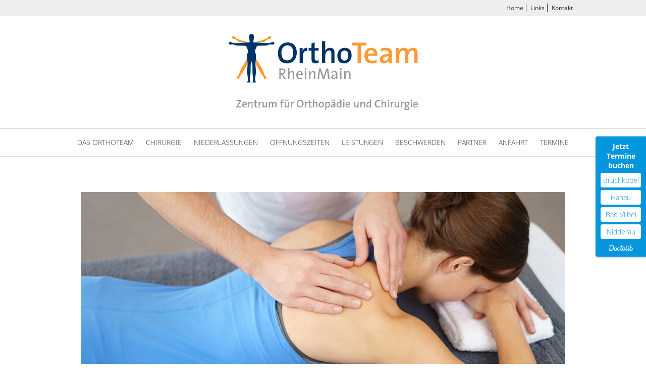

--- FILE ---
content_type: text/html; charset=UTF-8
request_url: https://www.orthoteam-rheinmain.de/beschwerden/huefte/epiphysiolysis-femoris/abgerutschter-hueftkopf/
body_size: 15453
content:
<!DOCTYPE html>
<!--[if IE 6]>
<html id="ie6" lang="de">
<![endif]-->
<!--[if IE 7]>
<html id="ie7" lang="de">
<![endif]-->
<!--[if IE 8]>
<html id="ie8" lang="de">
<![endif]-->
<!--[if !(IE 6) | !(IE 7) | !(IE 8)  ]><!-->
<html lang="de">
<!--<![endif]-->
<head>
    <meta charset="UTF-8" />
	<meta name='viewport' content='width=device-width, initial-scale=1, maximum-scale=1, user-scalable=no' /> 
    <title>- OrthoTeam RheinMain</title>
    <link rel="stylesheet" type="text/css" media="all" href="https://www.orthoteam-rheinmain.de/wp-content/themes/ot-custom/style.css" />
	
	  <meta name='robots' content='index, follow, max-image-preview:large, max-snippet:-1, max-video-preview:-1' />

	<!-- This site is optimized with the Yoast SEO plugin v26.8 - https://yoast.com/product/yoast-seo-wordpress/ -->
	<link rel="canonical" href="https://www.orthoteam-rheinmain.de/beschwerden/huefte/epiphysiolysis-femoris/abgerutschter-hueftkopf/" />
	<meta property="og:locale" content="de_DE" />
	<meta property="og:type" content="article" />
	<meta property="og:title" content="- OrthoTeam RheinMain" />
	<meta property="og:description" content="Abb 1: Abgerutschter Hüftkopf" />
	<meta property="og:url" content="https://www.orthoteam-rheinmain.de/beschwerden/huefte/epiphysiolysis-femoris/abgerutschter-hueftkopf/" />
	<meta property="og:site_name" content="OrthoTeam RheinMain" />
	<meta property="article:modified_time" content="2016-01-14T12:46:19+00:00" />
	<meta property="og:image" content="https://www.orthoteam-rheinmain.de/beschwerden/huefte/epiphysiolysis-femoris/abgerutschter-hueftkopf" />
	<meta property="og:image:width" content="666" />
	<meta property="og:image:height" content="469" />
	<meta property="og:image:type" content="image/jpeg" />
	<meta name="twitter:card" content="summary_large_image" />
	<script type="application/ld+json" class="yoast-schema-graph">{"@context":"https://schema.org","@graph":[{"@type":"WebPage","@id":"https://www.orthoteam-rheinmain.de/beschwerden/huefte/epiphysiolysis-femoris/abgerutschter-hueftkopf/","url":"https://www.orthoteam-rheinmain.de/beschwerden/huefte/epiphysiolysis-femoris/abgerutschter-hueftkopf/","name":"- OrthoTeam RheinMain","isPartOf":{"@id":"https://www.orthoteam-rheinmain.de/#website"},"primaryImageOfPage":{"@id":"https://www.orthoteam-rheinmain.de/beschwerden/huefte/epiphysiolysis-femoris/abgerutschter-hueftkopf/#primaryimage"},"image":{"@id":"https://www.orthoteam-rheinmain.de/beschwerden/huefte/epiphysiolysis-femoris/abgerutschter-hueftkopf/#primaryimage"},"thumbnailUrl":"https://www.orthoteam-rheinmain.de/wp-content/uploads/2016/01/Abgerutschter-Hueftkopf.jpg","datePublished":"2016-01-14T12:45:41+00:00","dateModified":"2016-01-14T12:46:19+00:00","breadcrumb":{"@id":"https://www.orthoteam-rheinmain.de/beschwerden/huefte/epiphysiolysis-femoris/abgerutschter-hueftkopf/#breadcrumb"},"inLanguage":"de","potentialAction":[{"@type":"ReadAction","target":["https://www.orthoteam-rheinmain.de/beschwerden/huefte/epiphysiolysis-femoris/abgerutschter-hueftkopf/"]}]},{"@type":"ImageObject","inLanguage":"de","@id":"https://www.orthoteam-rheinmain.de/beschwerden/huefte/epiphysiolysis-femoris/abgerutschter-hueftkopf/#primaryimage","url":"https://www.orthoteam-rheinmain.de/wp-content/uploads/2016/01/Abgerutschter-Hueftkopf.jpg","contentUrl":"https://www.orthoteam-rheinmain.de/wp-content/uploads/2016/01/Abgerutschter-Hueftkopf.jpg","width":666,"height":469,"caption":"Abb 1: Abgerutschter Hüftkopf"},{"@type":"BreadcrumbList","@id":"https://www.orthoteam-rheinmain.de/beschwerden/huefte/epiphysiolysis-femoris/abgerutschter-hueftkopf/#breadcrumb","itemListElement":[{"@type":"ListItem","position":1,"name":"Startseite","item":"https://www.orthoteam-rheinmain.de/"},{"@type":"ListItem","position":2,"name":"Beschwerden","item":"https://www.orthoteam-rheinmain.de/beschwerden/"},{"@type":"ListItem","position":3,"name":"Hüfte","item":"https://www.orthoteam-rheinmain.de/beschwerden/huefte/"},{"@type":"ListItem","position":4,"name":"Epiphysiolysis femoris","item":"https://www.orthoteam-rheinmain.de/beschwerden/huefte/epiphysiolysis-femoris/"}]},{"@type":"WebSite","@id":"https://www.orthoteam-rheinmain.de/#website","url":"https://www.orthoteam-rheinmain.de/","name":"OrthoTeam RheinMain","description":"Ihr Orthopädisches Team im Rhein-Main-Gebiet","publisher":{"@id":"https://www.orthoteam-rheinmain.de/#organization"},"potentialAction":[{"@type":"SearchAction","target":{"@type":"EntryPoint","urlTemplate":"https://www.orthoteam-rheinmain.de/?s={search_term_string}"},"query-input":{"@type":"PropertyValueSpecification","valueRequired":true,"valueName":"search_term_string"}}],"inLanguage":"de"},{"@type":"Organization","@id":"https://www.orthoteam-rheinmain.de/#organization","name":"OrthoTeam RheinMain","url":"https://www.orthoteam-rheinmain.de/","logo":{"@type":"ImageObject","inLanguage":"de","@id":"https://www.orthoteam-rheinmain.de/#/schema/logo/image/","url":"https://www.orthoteam-rheinmain.de/wp-content/uploads/2015/11/news_orthoteam.jpg","contentUrl":"https://www.orthoteam-rheinmain.de/wp-content/uploads/2015/11/news_orthoteam.jpg","width":200,"height":200,"caption":"OrthoTeam RheinMain"},"image":{"@id":"https://www.orthoteam-rheinmain.de/#/schema/logo/image/"}}]}</script>
	<!-- / Yoast SEO plugin. -->


<link rel="alternate" title="oEmbed (JSON)" type="application/json+oembed" href="https://www.orthoteam-rheinmain.de/wp-json/oembed/1.0/embed?url=https%3A%2F%2Fwww.orthoteam-rheinmain.de%2Fbeschwerden%2Fhuefte%2Fepiphysiolysis-femoris%2Fabgerutschter-hueftkopf%2F" />
<link rel="alternate" title="oEmbed (XML)" type="text/xml+oembed" href="https://www.orthoteam-rheinmain.de/wp-json/oembed/1.0/embed?url=https%3A%2F%2Fwww.orthoteam-rheinmain.de%2Fbeschwerden%2Fhuefte%2Fepiphysiolysis-femoris%2Fabgerutschter-hueftkopf%2F&#038;format=xml" />
<style id='wp-img-auto-sizes-contain-inline-css' type='text/css'>
img:is([sizes=auto i],[sizes^="auto," i]){contain-intrinsic-size:3000px 1500px}
/*# sourceURL=wp-img-auto-sizes-contain-inline-css */
</style>
<link rel='stylesheet' id='menu-icons-extra-css' href='https://www.orthoteam-rheinmain.de/wp-content/plugins/menu-icons/css/extra.min.css?ver=0.13.20' type='text/css' media='all' />
<style id='wp-emoji-styles-inline-css' type='text/css'>

	img.wp-smiley, img.emoji {
		display: inline !important;
		border: none !important;
		box-shadow: none !important;
		height: 1em !important;
		width: 1em !important;
		margin: 0 0.07em !important;
		vertical-align: -0.1em !important;
		background: none !important;
		padding: 0 !important;
	}
/*# sourceURL=wp-emoji-styles-inline-css */
</style>
<style id='wp-block-library-inline-css' type='text/css'>
:root{--wp-block-synced-color:#7a00df;--wp-block-synced-color--rgb:122,0,223;--wp-bound-block-color:var(--wp-block-synced-color);--wp-editor-canvas-background:#ddd;--wp-admin-theme-color:#007cba;--wp-admin-theme-color--rgb:0,124,186;--wp-admin-theme-color-darker-10:#006ba1;--wp-admin-theme-color-darker-10--rgb:0,107,160.5;--wp-admin-theme-color-darker-20:#005a87;--wp-admin-theme-color-darker-20--rgb:0,90,135;--wp-admin-border-width-focus:2px}@media (min-resolution:192dpi){:root{--wp-admin-border-width-focus:1.5px}}.wp-element-button{cursor:pointer}:root .has-very-light-gray-background-color{background-color:#eee}:root .has-very-dark-gray-background-color{background-color:#313131}:root .has-very-light-gray-color{color:#eee}:root .has-very-dark-gray-color{color:#313131}:root .has-vivid-green-cyan-to-vivid-cyan-blue-gradient-background{background:linear-gradient(135deg,#00d084,#0693e3)}:root .has-purple-crush-gradient-background{background:linear-gradient(135deg,#34e2e4,#4721fb 50%,#ab1dfe)}:root .has-hazy-dawn-gradient-background{background:linear-gradient(135deg,#faaca8,#dad0ec)}:root .has-subdued-olive-gradient-background{background:linear-gradient(135deg,#fafae1,#67a671)}:root .has-atomic-cream-gradient-background{background:linear-gradient(135deg,#fdd79a,#004a59)}:root .has-nightshade-gradient-background{background:linear-gradient(135deg,#330968,#31cdcf)}:root .has-midnight-gradient-background{background:linear-gradient(135deg,#020381,#2874fc)}:root{--wp--preset--font-size--normal:16px;--wp--preset--font-size--huge:42px}.has-regular-font-size{font-size:1em}.has-larger-font-size{font-size:2.625em}.has-normal-font-size{font-size:var(--wp--preset--font-size--normal)}.has-huge-font-size{font-size:var(--wp--preset--font-size--huge)}.has-text-align-center{text-align:center}.has-text-align-left{text-align:left}.has-text-align-right{text-align:right}.has-fit-text{white-space:nowrap!important}#end-resizable-editor-section{display:none}.aligncenter{clear:both}.items-justified-left{justify-content:flex-start}.items-justified-center{justify-content:center}.items-justified-right{justify-content:flex-end}.items-justified-space-between{justify-content:space-between}.screen-reader-text{border:0;clip-path:inset(50%);height:1px;margin:-1px;overflow:hidden;padding:0;position:absolute;width:1px;word-wrap:normal!important}.screen-reader-text:focus{background-color:#ddd;clip-path:none;color:#444;display:block;font-size:1em;height:auto;left:5px;line-height:normal;padding:15px 23px 14px;text-decoration:none;top:5px;width:auto;z-index:100000}html :where(.has-border-color){border-style:solid}html :where([style*=border-top-color]){border-top-style:solid}html :where([style*=border-right-color]){border-right-style:solid}html :where([style*=border-bottom-color]){border-bottom-style:solid}html :where([style*=border-left-color]){border-left-style:solid}html :where([style*=border-width]){border-style:solid}html :where([style*=border-top-width]){border-top-style:solid}html :where([style*=border-right-width]){border-right-style:solid}html :where([style*=border-bottom-width]){border-bottom-style:solid}html :where([style*=border-left-width]){border-left-style:solid}html :where(img[class*=wp-image-]){height:auto;max-width:100%}:where(figure){margin:0 0 1em}html :where(.is-position-sticky){--wp-admin--admin-bar--position-offset:var(--wp-admin--admin-bar--height,0px)}@media screen and (max-width:600px){html :where(.is-position-sticky){--wp-admin--admin-bar--position-offset:0px}}

/*# sourceURL=wp-block-library-inline-css */
</style><style id='global-styles-inline-css' type='text/css'>
:root{--wp--preset--aspect-ratio--square: 1;--wp--preset--aspect-ratio--4-3: 4/3;--wp--preset--aspect-ratio--3-4: 3/4;--wp--preset--aspect-ratio--3-2: 3/2;--wp--preset--aspect-ratio--2-3: 2/3;--wp--preset--aspect-ratio--16-9: 16/9;--wp--preset--aspect-ratio--9-16: 9/16;--wp--preset--color--black: #000000;--wp--preset--color--cyan-bluish-gray: #abb8c3;--wp--preset--color--white: #ffffff;--wp--preset--color--pale-pink: #f78da7;--wp--preset--color--vivid-red: #cf2e2e;--wp--preset--color--luminous-vivid-orange: #ff6900;--wp--preset--color--luminous-vivid-amber: #fcb900;--wp--preset--color--light-green-cyan: #7bdcb5;--wp--preset--color--vivid-green-cyan: #00d084;--wp--preset--color--pale-cyan-blue: #8ed1fc;--wp--preset--color--vivid-cyan-blue: #0693e3;--wp--preset--color--vivid-purple: #9b51e0;--wp--preset--gradient--vivid-cyan-blue-to-vivid-purple: linear-gradient(135deg,rgb(6,147,227) 0%,rgb(155,81,224) 100%);--wp--preset--gradient--light-green-cyan-to-vivid-green-cyan: linear-gradient(135deg,rgb(122,220,180) 0%,rgb(0,208,130) 100%);--wp--preset--gradient--luminous-vivid-amber-to-luminous-vivid-orange: linear-gradient(135deg,rgb(252,185,0) 0%,rgb(255,105,0) 100%);--wp--preset--gradient--luminous-vivid-orange-to-vivid-red: linear-gradient(135deg,rgb(255,105,0) 0%,rgb(207,46,46) 100%);--wp--preset--gradient--very-light-gray-to-cyan-bluish-gray: linear-gradient(135deg,rgb(238,238,238) 0%,rgb(169,184,195) 100%);--wp--preset--gradient--cool-to-warm-spectrum: linear-gradient(135deg,rgb(74,234,220) 0%,rgb(151,120,209) 20%,rgb(207,42,186) 40%,rgb(238,44,130) 60%,rgb(251,105,98) 80%,rgb(254,248,76) 100%);--wp--preset--gradient--blush-light-purple: linear-gradient(135deg,rgb(255,206,236) 0%,rgb(152,150,240) 100%);--wp--preset--gradient--blush-bordeaux: linear-gradient(135deg,rgb(254,205,165) 0%,rgb(254,45,45) 50%,rgb(107,0,62) 100%);--wp--preset--gradient--luminous-dusk: linear-gradient(135deg,rgb(255,203,112) 0%,rgb(199,81,192) 50%,rgb(65,88,208) 100%);--wp--preset--gradient--pale-ocean: linear-gradient(135deg,rgb(255,245,203) 0%,rgb(182,227,212) 50%,rgb(51,167,181) 100%);--wp--preset--gradient--electric-grass: linear-gradient(135deg,rgb(202,248,128) 0%,rgb(113,206,126) 100%);--wp--preset--gradient--midnight: linear-gradient(135deg,rgb(2,3,129) 0%,rgb(40,116,252) 100%);--wp--preset--font-size--small: 13px;--wp--preset--font-size--medium: 20px;--wp--preset--font-size--large: 36px;--wp--preset--font-size--x-large: 42px;--wp--preset--spacing--20: 0,44rem;--wp--preset--spacing--30: 0,67rem;--wp--preset--spacing--40: 1rem;--wp--preset--spacing--50: 1,5rem;--wp--preset--spacing--60: 2,25rem;--wp--preset--spacing--70: 3,38rem;--wp--preset--spacing--80: 5,06rem;--wp--preset--shadow--natural: 6px 6px 9px rgba(0, 0, 0, 0.2);--wp--preset--shadow--deep: 12px 12px 50px rgba(0, 0, 0, 0.4);--wp--preset--shadow--sharp: 6px 6px 0px rgba(0, 0, 0, 0.2);--wp--preset--shadow--outlined: 6px 6px 0px -3px rgb(255, 255, 255), 6px 6px rgb(0, 0, 0);--wp--preset--shadow--crisp: 6px 6px 0px rgb(0, 0, 0);}:where(.is-layout-flex){gap: 0.5em;}:where(.is-layout-grid){gap: 0.5em;}body .is-layout-flex{display: flex;}.is-layout-flex{flex-wrap: wrap;align-items: center;}.is-layout-flex > :is(*, div){margin: 0;}body .is-layout-grid{display: grid;}.is-layout-grid > :is(*, div){margin: 0;}:where(.wp-block-columns.is-layout-flex){gap: 2em;}:where(.wp-block-columns.is-layout-grid){gap: 2em;}:where(.wp-block-post-template.is-layout-flex){gap: 1.25em;}:where(.wp-block-post-template.is-layout-grid){gap: 1.25em;}.has-black-color{color: var(--wp--preset--color--black) !important;}.has-cyan-bluish-gray-color{color: var(--wp--preset--color--cyan-bluish-gray) !important;}.has-white-color{color: var(--wp--preset--color--white) !important;}.has-pale-pink-color{color: var(--wp--preset--color--pale-pink) !important;}.has-vivid-red-color{color: var(--wp--preset--color--vivid-red) !important;}.has-luminous-vivid-orange-color{color: var(--wp--preset--color--luminous-vivid-orange) !important;}.has-luminous-vivid-amber-color{color: var(--wp--preset--color--luminous-vivid-amber) !important;}.has-light-green-cyan-color{color: var(--wp--preset--color--light-green-cyan) !important;}.has-vivid-green-cyan-color{color: var(--wp--preset--color--vivid-green-cyan) !important;}.has-pale-cyan-blue-color{color: var(--wp--preset--color--pale-cyan-blue) !important;}.has-vivid-cyan-blue-color{color: var(--wp--preset--color--vivid-cyan-blue) !important;}.has-vivid-purple-color{color: var(--wp--preset--color--vivid-purple) !important;}.has-black-background-color{background-color: var(--wp--preset--color--black) !important;}.has-cyan-bluish-gray-background-color{background-color: var(--wp--preset--color--cyan-bluish-gray) !important;}.has-white-background-color{background-color: var(--wp--preset--color--white) !important;}.has-pale-pink-background-color{background-color: var(--wp--preset--color--pale-pink) !important;}.has-vivid-red-background-color{background-color: var(--wp--preset--color--vivid-red) !important;}.has-luminous-vivid-orange-background-color{background-color: var(--wp--preset--color--luminous-vivid-orange) !important;}.has-luminous-vivid-amber-background-color{background-color: var(--wp--preset--color--luminous-vivid-amber) !important;}.has-light-green-cyan-background-color{background-color: var(--wp--preset--color--light-green-cyan) !important;}.has-vivid-green-cyan-background-color{background-color: var(--wp--preset--color--vivid-green-cyan) !important;}.has-pale-cyan-blue-background-color{background-color: var(--wp--preset--color--pale-cyan-blue) !important;}.has-vivid-cyan-blue-background-color{background-color: var(--wp--preset--color--vivid-cyan-blue) !important;}.has-vivid-purple-background-color{background-color: var(--wp--preset--color--vivid-purple) !important;}.has-black-border-color{border-color: var(--wp--preset--color--black) !important;}.has-cyan-bluish-gray-border-color{border-color: var(--wp--preset--color--cyan-bluish-gray) !important;}.has-white-border-color{border-color: var(--wp--preset--color--white) !important;}.has-pale-pink-border-color{border-color: var(--wp--preset--color--pale-pink) !important;}.has-vivid-red-border-color{border-color: var(--wp--preset--color--vivid-red) !important;}.has-luminous-vivid-orange-border-color{border-color: var(--wp--preset--color--luminous-vivid-orange) !important;}.has-luminous-vivid-amber-border-color{border-color: var(--wp--preset--color--luminous-vivid-amber) !important;}.has-light-green-cyan-border-color{border-color: var(--wp--preset--color--light-green-cyan) !important;}.has-vivid-green-cyan-border-color{border-color: var(--wp--preset--color--vivid-green-cyan) !important;}.has-pale-cyan-blue-border-color{border-color: var(--wp--preset--color--pale-cyan-blue) !important;}.has-vivid-cyan-blue-border-color{border-color: var(--wp--preset--color--vivid-cyan-blue) !important;}.has-vivid-purple-border-color{border-color: var(--wp--preset--color--vivid-purple) !important;}.has-vivid-cyan-blue-to-vivid-purple-gradient-background{background: var(--wp--preset--gradient--vivid-cyan-blue-to-vivid-purple) !important;}.has-light-green-cyan-to-vivid-green-cyan-gradient-background{background: var(--wp--preset--gradient--light-green-cyan-to-vivid-green-cyan) !important;}.has-luminous-vivid-amber-to-luminous-vivid-orange-gradient-background{background: var(--wp--preset--gradient--luminous-vivid-amber-to-luminous-vivid-orange) !important;}.has-luminous-vivid-orange-to-vivid-red-gradient-background{background: var(--wp--preset--gradient--luminous-vivid-orange-to-vivid-red) !important;}.has-very-light-gray-to-cyan-bluish-gray-gradient-background{background: var(--wp--preset--gradient--very-light-gray-to-cyan-bluish-gray) !important;}.has-cool-to-warm-spectrum-gradient-background{background: var(--wp--preset--gradient--cool-to-warm-spectrum) !important;}.has-blush-light-purple-gradient-background{background: var(--wp--preset--gradient--blush-light-purple) !important;}.has-blush-bordeaux-gradient-background{background: var(--wp--preset--gradient--blush-bordeaux) !important;}.has-luminous-dusk-gradient-background{background: var(--wp--preset--gradient--luminous-dusk) !important;}.has-pale-ocean-gradient-background{background: var(--wp--preset--gradient--pale-ocean) !important;}.has-electric-grass-gradient-background{background: var(--wp--preset--gradient--electric-grass) !important;}.has-midnight-gradient-background{background: var(--wp--preset--gradient--midnight) !important;}.has-small-font-size{font-size: var(--wp--preset--font-size--small) !important;}.has-medium-font-size{font-size: var(--wp--preset--font-size--medium) !important;}.has-large-font-size{font-size: var(--wp--preset--font-size--large) !important;}.has-x-large-font-size{font-size: var(--wp--preset--font-size--x-large) !important;}
/*# sourceURL=global-styles-inline-css */
</style>

<style id='classic-theme-styles-inline-css' type='text/css'>
/*! This file is auto-generated */
.wp-block-button__link{color:#fff;background-color:#32373c;border-radius:9999px;box-shadow:none;text-decoration:none;padding:calc(.667em + 2px) calc(1.333em + 2px);font-size:1.125em}.wp-block-file__button{background:#32373c;color:#fff;text-decoration:none}
/*# sourceURL=/wp-includes/css/classic-themes.min.css */
</style>
<link rel='stylesheet' id='contact-form-7-css' href='https://www.orthoteam-rheinmain.de/wp-content/plugins/contact-form-7/includes/css/styles.css?ver=6.1.4' type='text/css' media='all' />
<style id='responsive-menu-inline-css' type='text/css'>
#rmp_menu_trigger-1355{width: 55px;height: 55px;position: fixed;top: 40px;border-radius: 5px;display: none;text-decoration: none;right: 5%;background: #000000;transition: transform 0.5s, background-color 1s}#rmp_menu_trigger-1355:hover, #rmp_menu_trigger-1355:focus{background: #000000;text-decoration: unset}#rmp_menu_trigger-1355.is-active{background: #000000}#rmp_menu_trigger-1355 .rmp-trigger-box{width: 33px;color: #ffffff}#rmp_menu_trigger-1355 .rmp-trigger-icon-active, #rmp_menu_trigger-1355 .rmp-trigger-text-open{display: none}#rmp_menu_trigger-1355.is-active .rmp-trigger-icon-active, #rmp_menu_trigger-1355.is-active .rmp-trigger-text-open{display: inline}#rmp_menu_trigger-1355.is-active .rmp-trigger-icon-inactive, #rmp_menu_trigger-1355.is-active .rmp-trigger-text{display: none}#rmp_menu_trigger-1355 .rmp-trigger-label{color: #ffffff;pointer-events: none;line-height: 13px;font-family: inherit;font-size: 13px;display: inline;text-transform: inherit}#rmp_menu_trigger-1355 .rmp-trigger-label.rmp-trigger-label-top{display: block;margin-bottom: 12px}#rmp_menu_trigger-1355 .rmp-trigger-label.rmp-trigger-label-bottom{display: block;margin-top: 12px}#rmp_menu_trigger-1355 .responsive-menu-pro-inner{display: block}#rmp_menu_trigger-1355 .rmp-trigger-icon-inactive .rmp-font-icon{color: #ffffff}#rmp_menu_trigger-1355 .responsive-menu-pro-inner, #rmp_menu_trigger-1355 .responsive-menu-pro-inner::before, #rmp_menu_trigger-1355 .responsive-menu-pro-inner::after{width: 33px;height: 5px;background-color: #ffffff;border-radius: 4px;position: absolute}#rmp_menu_trigger-1355 .rmp-trigger-icon-active .rmp-font-icon{color: #ffffff}#rmp_menu_trigger-1355.is-active .responsive-menu-pro-inner, #rmp_menu_trigger-1355.is-active .responsive-menu-pro-inner::before, #rmp_menu_trigger-1355.is-active .responsive-menu-pro-inner::after{background-color: #ffffff}#rmp_menu_trigger-1355:hover .rmp-trigger-icon-inactive .rmp-font-icon{color: #ffffff}#rmp_menu_trigger-1355:not(.is-active):hover .responsive-menu-pro-inner, #rmp_menu_trigger-1355:not(.is-active):hover .responsive-menu-pro-inner::before, #rmp_menu_trigger-1355:not(.is-active):hover .responsive-menu-pro-inner::after{background-color: #ffffff}#rmp_menu_trigger-1355 .responsive-menu-pro-inner::before{top: 10px}#rmp_menu_trigger-1355 .responsive-menu-pro-inner::after{bottom: 10px}#rmp_menu_trigger-1355.is-active .responsive-menu-pro-inner::after{bottom: 0}@media screen and (max-width: 800px){#navigation{display: none !important}#rmp_menu_trigger-1355{display: block}#rmp-container-1355{position: fixed;top: 0;margin: 0;transition: transform 0.5s;overflow: auto;display: block;width: 75%;background-color: #43494c;background-image: url("");height: 100%;left: 0;padding-top: 0px;padding-left: 0px;padding-bottom: 0px;padding-right: 0px}#rmp-menu-wrap-1355{padding-top: 0px;padding-left: 0px;padding-bottom: 0px;padding-right: 0px;background-color: #43494c}#rmp-menu-wrap-1355 .rmp-menu, #rmp-menu-wrap-1355 .rmp-submenu{width: 100%;box-sizing: border-box;margin: 0;padding: 0}#rmp-menu-wrap-1355 .rmp-submenu-depth-1 .rmp-menu-item-link{padding-left: 10%}#rmp-menu-wrap-1355 .rmp-submenu-depth-2 .rmp-menu-item-link{padding-left: 15%}#rmp-menu-wrap-1355 .rmp-submenu-depth-3 .rmp-menu-item-link{padding-left: 20%}#rmp-menu-wrap-1355 .rmp-submenu-depth-4 .rmp-menu-item-link{padding-left: 25%}#rmp-menu-wrap-1355 .rmp-submenu.rmp-submenu-open{display: block}#rmp-menu-wrap-1355 .rmp-menu-item{width: 100%;list-style: none;margin: 0}#rmp-menu-wrap-1355 .rmp-menu-item-link{height: 44px;line-height: 44px;font-size: 13px;border-bottom: 1px solid #3c3c3c;font-family: inherit;color: #ffffff;text-align: left;background-color: #43494c;font-weight: normal;letter-spacing: 0px;display: block;box-sizing: border-box;width: 100%;text-decoration: none;position: relative;overflow: hidden;transition: background-color 1s, border-color 1s, 1s;padding: 0 5%;padding-right: 54px}#rmp-menu-wrap-1355 .rmp-menu-item-link:after, #rmp-menu-wrap-1355 .rmp-menu-item-link:before{display: none}#rmp-menu-wrap-1355 .rmp-menu-item-link:hover, #rmp-menu-wrap-1355 .rmp-menu-item-link:focus{color: #ffffff;border-color: #3c3c3c;background-color: #3c3c3c}#rmp-menu-wrap-1355 .rmp-menu-item-link:focus{outline: none;border-color: unset;box-shadow: unset}#rmp-menu-wrap-1355 .rmp-menu-item-link .rmp-font-icon{height: 44px;line-height: 44px;margin-right: 10px;font-size: 13px}#rmp-menu-wrap-1355 .rmp-menu-current-item .rmp-menu-item-link{color: #ffffff;border-color: #212121;background-color: #43494c}#rmp-menu-wrap-1355 .rmp-menu-current-item .rmp-menu-item-link:hover, #rmp-menu-wrap-1355 .rmp-menu-current-item .rmp-menu-item-link:focus{color: #ffffff;border-color: #3f3f3f;background-color: #43494c}#rmp-menu-wrap-1355 .rmp-menu-subarrow{position: absolute;top: 0;bottom: 0;text-align: center;overflow: hidden;background-size: cover;overflow: hidden;right: 0;border-left-style: solid;border-left-color: #3c3c3c;border-left-width: 1px;height: 44px;width: 44px;color: #ffffff;background-color: #43494c}#rmp-menu-wrap-1355 .rmp-menu-subarrow svg{fill: #ffffff}#rmp-menu-wrap-1355 .rmp-menu-subarrow:hover{color: #ffffff;border-color: #3c3c3c;background-color: #3c3c3c}#rmp-menu-wrap-1355 .rmp-menu-subarrow:hover svg{fill: #ffffff}#rmp-menu-wrap-1355 .rmp-menu-subarrow .rmp-font-icon{margin-right: unset}#rmp-menu-wrap-1355 .rmp-menu-subarrow *{vertical-align: middle;line-height: 44px}#rmp-menu-wrap-1355 .rmp-menu-subarrow-active{display: block;background-size: cover;color: #ffffff;border-color: #212121;background-color: #212121}#rmp-menu-wrap-1355 .rmp-menu-subarrow-active svg{fill: #ffffff}#rmp-menu-wrap-1355 .rmp-menu-subarrow-active:hover{color: #ffffff;border-color: #3f3f3f;background-color: #3f3f3f}#rmp-menu-wrap-1355 .rmp-menu-subarrow-active:hover svg{fill: #ffffff}#rmp-menu-wrap-1355 .rmp-submenu{display: none}#rmp-menu-wrap-1355 .rmp-submenu .rmp-menu-item-link{height: 44px;line-height: 44px;letter-spacing: 0px;font-size: 13px;border-bottom: 1px solid #3c3c3c;font-family: inherit;font-weight: normal;color: #ffffff;text-align: left;background-color: #43494c}#rmp-menu-wrap-1355 .rmp-submenu .rmp-menu-item-link:hover, #rmp-menu-wrap-1355 .rmp-submenu .rmp-menu-item-link:focus{color: #ffffff;border-color: #3c3c3c;background-color: #3c3c3c}#rmp-menu-wrap-1355 .rmp-submenu .rmp-menu-current-item .rmp-menu-item-link{color: #ffffff;border-color: #212121;background-color: #43494c}#rmp-menu-wrap-1355 .rmp-submenu .rmp-menu-current-item .rmp-menu-item-link:hover, #rmp-menu-wrap-1355 .rmp-submenu .rmp-menu-current-item .rmp-menu-item-link:focus{color: #ffffff;border-color: #3f3f3f;background-color: #43494c}#rmp-menu-wrap-1355 .rmp-submenu .rmp-menu-subarrow{right: 0;border-right: unset;border-left-style: solid;border-left-color: #3c3c3c;border-left-width: 1px;height: 44px;line-height: 44px;width: 44px;color: #ffffff;background-color: #43494c}#rmp-menu-wrap-1355 .rmp-submenu .rmp-menu-subarrow:hover{color: #ffffff;border-color: #3c3c3c;background-color: #3c3c3c}#rmp-menu-wrap-1355 .rmp-submenu .rmp-menu-subarrow-active{color: #ffffff;border-color: #212121;background-color: #212121}#rmp-menu-wrap-1355 .rmp-submenu .rmp-menu-subarrow-active:hover{color: #ffffff;border-color: #3f3f3f;background-color: #3f3f3f}#rmp-menu-wrap-1355 .rmp-menu-item-description{margin: 0;padding: 5px 5%;opacity: 0.8;color: #ffffff}#rmp-search-box-1355{display: block;padding-top: 0px;padding-left: 5%;padding-bottom: 0px;padding-right: 5%}#rmp-search-box-1355 .rmp-search-form{margin: 0}#rmp-search-box-1355 .rmp-search-box{background: #ffffff;border: 1px solid #dadada;color: #333333;width: 100%;padding: 0 5%;border-radius: 30px;height: 45px;-webkit-appearance: none}#rmp-search-box-1355 .rmp-search-box::placeholder{color: #c7c7cd}#rmp-search-box-1355 .rmp-search-box:focus{background-color: #ffffff;outline: 2px solid #dadada;color: #333333}#rmp-menu-title-1355{background-color: #43494c;color: #ffffff;text-align: left;font-size: 14px;padding-top: 10%;padding-left: 5%;padding-bottom: 0%;padding-right: 5%;font-weight: 400;transition: background-color 1s, border-color 1s, color 1s}#rmp-menu-title-1355:hover{background-color: #43494c;color: #ffffff}#rmp-menu-title-1355 > .rmp-menu-title-link{color: #ffffff;width: 100%;background-color: unset;text-decoration: none}#rmp-menu-title-1355 > .rmp-menu-title-link:hover{color: #ffffff}#rmp-menu-title-1355 .rmp-font-icon{font-size: 14px}#rmp-menu-additional-content-1355{padding-top: 0px;padding-left: 5%;padding-bottom: 0px;padding-right: 5%;color: #ffffff;text-align: center;font-size: 16px}}.rmp-container{display: none;visibility: visible;padding: 0px 0px 0px 0px;z-index: 99998;transition: all 0.3s}.rmp-container.rmp-fade-top, .rmp-container.rmp-fade-left, .rmp-container.rmp-fade-right, .rmp-container.rmp-fade-bottom{display: none}.rmp-container.rmp-slide-left, .rmp-container.rmp-push-left{transform: translateX(-100%);-ms-transform: translateX(-100%);-webkit-transform: translateX(-100%);-moz-transform: translateX(-100%)}.rmp-container.rmp-slide-left.rmp-menu-open, .rmp-container.rmp-push-left.rmp-menu-open{transform: translateX(0);-ms-transform: translateX(0);-webkit-transform: translateX(0);-moz-transform: translateX(0)}.rmp-container.rmp-slide-right, .rmp-container.rmp-push-right{transform: translateX(100%);-ms-transform: translateX(100%);-webkit-transform: translateX(100%);-moz-transform: translateX(100%)}.rmp-container.rmp-slide-right.rmp-menu-open, .rmp-container.rmp-push-right.rmp-menu-open{transform: translateX(0);-ms-transform: translateX(0);-webkit-transform: translateX(0);-moz-transform: translateX(0)}.rmp-container.rmp-slide-top, .rmp-container.rmp-push-top{transform: translateY(-100%);-ms-transform: translateY(-100%);-webkit-transform: translateY(-100%);-moz-transform: translateY(-100%)}.rmp-container.rmp-slide-top.rmp-menu-open, .rmp-container.rmp-push-top.rmp-menu-open{transform: translateY(0);-ms-transform: translateY(0);-webkit-transform: translateY(0);-moz-transform: translateY(0)}.rmp-container.rmp-slide-bottom, .rmp-container.rmp-push-bottom{transform: translateY(100%);-ms-transform: translateY(100%);-webkit-transform: translateY(100%);-moz-transform: translateY(100%)}.rmp-container.rmp-slide-bottom.rmp-menu-open, .rmp-container.rmp-push-bottom.rmp-menu-open{transform: translateX(0);-ms-transform: translateX(0);-webkit-transform: translateX(0);-moz-transform: translateX(0)}.rmp-container::-webkit-scrollbar{width: 0px}.rmp-container ::-webkit-scrollbar-track{box-shadow: inset 0 0 5px transparent}.rmp-container ::-webkit-scrollbar-thumb{background: transparent}.rmp-container ::-webkit-scrollbar-thumb:hover{background: transparent}.rmp-container .rmp-menu-wrap .rmp-menu{transition: none;border-radius: 0;box-shadow: none;background: none;border: 0;bottom: auto;box-sizing: border-box;clip: auto;color: #666;display: block;float: none;font-family: inherit;font-size: 14px;height: auto;left: auto;line-height: 1.7;list-style-type: none;margin: 0;min-height: auto;max-height: none;opacity: 1;outline: none;overflow: visible;padding: 0;position: relative;pointer-events: auto;right: auto;text-align: left;text-decoration: none;text-indent: 0;text-transform: none;transform: none;top: auto;visibility: inherit;width: auto;word-wrap: break-word;white-space: normal}.rmp-container .rmp-menu-additional-content{display: block;word-break: break-word}.rmp-container .rmp-menu-title{display: flex;flex-direction: column}.rmp-container .rmp-menu-title .rmp-menu-title-image{max-width: 100%;margin-bottom: 15px;display: block;margin: auto;margin-bottom: 15px}button.rmp_menu_trigger{z-index: 999999;overflow: hidden;outline: none;border: 0;display: none;margin: 0;transition: transform 0.5s, background-color 0.5s;padding: 0}button.rmp_menu_trigger .responsive-menu-pro-inner::before, button.rmp_menu_trigger .responsive-menu-pro-inner::after{content: "";display: block}button.rmp_menu_trigger .responsive-menu-pro-inner::before{top: 10px}button.rmp_menu_trigger .responsive-menu-pro-inner::after{bottom: 10px}button.rmp_menu_trigger .rmp-trigger-box{width: 40px;display: inline-block;position: relative;pointer-events: none;vertical-align: super}.rmp-menu-trigger-boring .responsive-menu-pro-inner{transition-property: none}.rmp-menu-trigger-boring .responsive-menu-pro-inner::after, .rmp-menu-trigger-boring .responsive-menu-pro-inner::before{transition-property: none}.rmp-menu-trigger-boring.is-active .responsive-menu-pro-inner{transform: rotate(45deg)}.rmp-menu-trigger-boring.is-active .responsive-menu-pro-inner:before{top: 0;opacity: 0}.rmp-menu-trigger-boring.is-active .responsive-menu-pro-inner:after{bottom: 0;transform: rotate(-90deg)}
/*# sourceURL=responsive-menu-inline-css */
</style>
<link rel='stylesheet' id='dashicons-css' href='https://www.orthoteam-rheinmain.de/wp-includes/css/dashicons.min.css?ver=6.9' type='text/css' media='all' />
<link rel='stylesheet' id='wp-lightbox-2.min.css-css' href='https://www.orthoteam-rheinmain.de/wp-content/plugins/wp-lightbox-2/styles/lightbox.min.css?ver=1.3.4' type='text/css' media='all' />
<script type="text/javascript" src="https://www.orthoteam-rheinmain.de/wp-includes/js/jquery/jquery.min.js?ver=3.7.1" id="jquery-core-js"></script>
<script type="text/javascript" src="https://www.orthoteam-rheinmain.de/wp-includes/js/jquery/jquery-migrate.min.js?ver=3.4.1" id="jquery-migrate-js"></script>
<link rel="https://api.w.org/" href="https://www.orthoteam-rheinmain.de/wp-json/" /><link rel="alternate" title="JSON" type="application/json" href="https://www.orthoteam-rheinmain.de/wp-json/wp/v2/media/791" /><link rel="EditURI" type="application/rsd+xml" title="RSD" href="https://www.orthoteam-rheinmain.de/xmlrpc.php?rsd" />
<link rel='shortlink' href='https://www.orthoteam-rheinmain.de/?p=791' />
    <script type="text/javascript" src="/wp-content/themes/ot-custom/lib/js/jquery.js"></script>
    <link rel="shortcut icon" href="/favicon.ico" />
</head>
<body data-ocssl='1' data-ocssl='1' data-ocssl='1' data-ocssl='1' class="attachment wp-singular attachment-template-default attachmentid-791 attachment-jpeg wp-theme-ot-custom">
    <header class="row-full" id="header">
		<div id="contact-bar">
			<div class="row-boxed">
				<!--<span class="phone">Vereinbaren Sie einen Termin:</span> <a href="#">xxx</a> -->
				<nav id="top-menu" class="menu-menue-oben-container"><ul id="menu-menue-oben" class="menu"><li id="menu-item-883" class="menu-item menu-item-type-custom menu-item-object-custom menu-item-883"><a href="/">Home</a></li>
<li id="menu-item-596" class="menu-item menu-item-type-post_type menu-item-object-page menu-item-596"><a href="https://www.orthoteam-rheinmain.de/links/">Links</a></li>
<li id="menu-item-597" class="menu-item menu-item-type-post_type menu-item-object-page menu-item-597"><a href="https://www.orthoteam-rheinmain.de/kontakt/">Kontakt</a></li>
</ul></nav>			</div>
		</div>
		<div class="row-boxed" id="logo-container"><a href="/"><img alt="OrthoTeam RheinMain" id="logo" src="/wp-content/themes/ot-custom/lib/media/images/logo.png"></a></div>
		<nav class="row-full bg-white" id="navigation">
			<ul id="menu-hauptmenue" class="row-boxed"><li id="menu-item-92" class="menu-item menu-item-type-custom menu-item-object-custom menu-item-has-children menu-item-92"><a href="/philosophie/">Das OrthoTeam</a>
<ul class="sub-menu">
	<li id="menu-item-259" class="menu-item menu-item-type-post_type menu-item-object-page menu-item-259"><a href="https://www.orthoteam-rheinmain.de/philosophie/">Philosophie</a></li>
	<li id="menu-item-344" class="menu-item menu-item-type-post_type menu-item-object-page menu-item-344"><a href="https://www.orthoteam-rheinmain.de/das-orthoteam-rheinmain/">Ärzte</a></li>
	<li id="menu-item-369" class="menu-item menu-item-type-post_type menu-item-object-page menu-item-369"><a href="https://www.orthoteam-rheinmain.de/krankenhaeuser/">Krankenhäuser</a></li>
</ul>
</li>
<li id="menu-item-1054" class="menu-item menu-item-type-post_type menu-item-object-page menu-item-1054"><a href="https://www.orthoteam-rheinmain.de/chirurgie/">Chirurgie</a></li>
<li id="menu-item-94" class="menu-item menu-item-type-custom menu-item-object-custom menu-item-has-children menu-item-94"><a href="#">Niederlassungen</a>
<ul class="sub-menu">
	<li id="menu-item-602" class="menu-item menu-item-type-post_type menu-item-object-niederlassungen menu-item-602"><a href="https://www.orthoteam-rheinmain.de/niederlassungen/hanau/">Hanau</a></li>
	<li id="menu-item-669" class="menu-item menu-item-type-post_type menu-item-object-niederlassungen menu-item-669"><a href="https://www.orthoteam-rheinmain.de/niederlassungen/bruchkoebel/">Bruchköbel</a></li>
	<li id="menu-item-600" class="menu-item menu-item-type-post_type menu-item-object-niederlassungen menu-item-600"><a href="https://www.orthoteam-rheinmain.de/niederlassungen/bad-vilbel/">Bad Vilbel</a></li>
	<li id="menu-item-601" class="menu-item menu-item-type-post_type menu-item-object-niederlassungen menu-item-601"><a href="https://www.orthoteam-rheinmain.de/niederlassungen/nidderau/">Nidderau</a></li>
</ul>
</li>
<li id="menu-item-860" class="menu-item menu-item-type-post_type menu-item-object-page menu-item-860"><a href="https://www.orthoteam-rheinmain.de/oeffnungszeiten/">Öffnungszeiten</a></li>
<li id="menu-item-102" class="menu-item menu-item-type-custom menu-item-object-custom menu-item-has-children menu-item-102"><a href="#">Leistungen</a>
<ul class="sub-menu">
	<li id="menu-item-265" class="menu-item menu-item-type-post_type menu-item-object-page menu-item-265"><a href="https://www.orthoteam-rheinmain.de/operatives-leistungsspektrum/">Operatives Leistungsspektrum</a></li>
	<li id="menu-item-264" class="menu-item menu-item-type-post_type menu-item-object-page menu-item-264"><a href="https://www.orthoteam-rheinmain.de/konservatives-alternatives-leistungsspektrum/">Konservatives/Alternatives Leistungsspektrum</a></li>
	<li id="menu-item-1548" class="menu-item menu-item-type-post_type menu-item-object-page menu-item-1548"><a href="https://www.orthoteam-rheinmain.de/die-svf-therapie/">Die SVF-Therapie</a></li>
</ul>
</li>
<li id="menu-item-133" class="menu-item menu-item-type-post_type menu-item-object-page menu-item-has-children menu-item-133"><a href="https://www.orthoteam-rheinmain.de/beschwerden/">Beschwerden</a>
<ul class="sub-menu">
	<li id="menu-item-150" class="menu-item menu-item-type-post_type menu-item-object-page menu-item-150"><a href="https://www.orthoteam-rheinmain.de/beschwerden/wirbelsaeule/">Wirbelsäule</a></li>
	<li id="menu-item-152" class="menu-item menu-item-type-post_type menu-item-object-page menu-item-152"><a href="https://www.orthoteam-rheinmain.de/beschwerden/schulter/">Schulter</a></li>
	<li id="menu-item-844" class="menu-item menu-item-type-post_type menu-item-object-page menu-item-844"><a href="https://www.orthoteam-rheinmain.de/beschwerden/ellenbogen/">Ellenbogen</a></li>
	<li id="menu-item-128" class="menu-item menu-item-type-post_type menu-item-object-page menu-item-128"><a href="https://www.orthoteam-rheinmain.de/beschwerden/hand/">Hand</a></li>
	<li id="menu-item-129" class="menu-item menu-item-type-post_type menu-item-object-page menu-item-129"><a href="https://www.orthoteam-rheinmain.de/beschwerden/huefte/">Hüfte</a></li>
	<li id="menu-item-130" class="menu-item menu-item-type-post_type menu-item-object-page menu-item-130"><a href="https://www.orthoteam-rheinmain.de/beschwerden/knie/">Knie</a></li>
	<li id="menu-item-151" class="menu-item menu-item-type-post_type menu-item-object-page menu-item-151"><a href="https://www.orthoteam-rheinmain.de/beschwerden/sprunggelenk/">Sprunggelenk</a></li>
	<li id="menu-item-530" class="menu-item menu-item-type-post_type menu-item-object-page menu-item-530"><a href="https://www.orthoteam-rheinmain.de/beschwerden/fuss/">Fuß</a></li>
</ul>
</li>
<li id="menu-item-934" class="menu-item menu-item-type-post_type menu-item-object-page menu-item-934"><a href="https://www.orthoteam-rheinmain.de/partner/">Partner</a></li>
<li id="menu-item-1081" class="menu-item menu-item-type-custom menu-item-object-custom menu-item-has-children menu-item-1081"><a>Anfahrt</a>
<ul class="sub-menu">
	<li id="menu-item-1078" class="menu-item menu-item-type-post_type menu-item-object-page menu-item-1078"><a href="https://www.orthoteam-rheinmain.de/ihr-orthopaede-nahe-bad-homburg/">aus Bad Homburg</a></li>
	<li id="menu-item-1079" class="menu-item menu-item-type-post_type menu-item-object-page menu-item-1079"><a href="https://www.orthoteam-rheinmain.de/orthopaede-nahe-oberursel/">aus Oberursel</a></li>
	<li id="menu-item-1080" class="menu-item menu-item-type-post_type menu-item-object-page menu-item-1080"><a href="https://www.orthoteam-rheinmain.de/willkommen-ihr-orthopaede-im-raum-maintal/">aus Maintal</a></li>
	<li id="menu-item-1092" class="menu-item menu-item-type-post_type menu-item-object-page menu-item-1092"><a href="https://www.orthoteam-rheinmain.de/der-orthopaede-nahe-gelnhausen/">aus Gelnhausen</a></li>
</ul>
</li>
<li id="menu-item-1206" class="menu-item menu-item-type-post_type menu-item-object-page menu-item-1206"><a href="https://www.orthoteam-rheinmain.de/terminbuchung/">Termine</a></li>
</ul>		</nav>
    </header><section class="bg-white row-boxed padding-top" id="default-page">
	                			<article class="content">
				<img alt="Orthopädie" class="page-header" src="/wp-content/themes/ot-custom/lib/media/images/default-header.jpg">				<h1 class="border-bottom the-title"></h1>
				<p class="attachment"><a href='https://www.orthoteam-rheinmain.de/wp-content/uploads/2016/01/Abgerutschter-Hueftkopf.jpg' rel="lightbox[791]"><img fetchpriority="high" decoding="async" width="300" height="211" src="https://www.orthoteam-rheinmain.de/wp-content/uploads/2016/01/Abgerutschter-Hueftkopf-300x211.jpg" class="attachment-medium size-medium" alt="Abb 1: Abgerutschter Hüftkopf" srcset="https://www.orthoteam-rheinmain.de/wp-content/uploads/2016/01/Abgerutschter-Hueftkopf-300x211.jpg 300w, https://www.orthoteam-rheinmain.de/wp-content/uploads/2016/01/Abgerutschter-Hueftkopf.jpg 666w" sizes="(max-width: 300px) 100vw, 300px" /></a></p>
	        </article>
		    </section>
<section class="row-full bg-orange fg-white padding-bottom padding-top" id="global-kontakt">
	<div class="row-boxed content">
		<div class="column col4 kontakt">
			<h4>Kontaktieren Sie uns!</h4>
			<p>Nutzen Sie das nachfolgende Kontaktformular, um uns direkt und schnell Ihr Anliegen zukommen zu lassen. Ihre Anfrage wird schnellstmöglich bearbeitet.</p>
		</div>
		<div class="column col8">
<div class="wpcf7 no-js" id="wpcf7-f4-o1" lang="de-DE" dir="ltr" data-wpcf7-id="4">
<div class="screen-reader-response"><p role="status" aria-live="polite" aria-atomic="true"></p> <ul></ul></div>
<form action="/beschwerden/huefte/epiphysiolysis-femoris/abgerutschter-hueftkopf/#wpcf7-f4-o1" method="post" class="wpcf7-form init" aria-label="Kontaktformular" novalidate="novalidate" data-status="init">
<fieldset class="hidden-fields-container"><input type="hidden" name="_wpcf7" value="4" /><input type="hidden" name="_wpcf7_version" value="6.1.4" /><input type="hidden" name="_wpcf7_locale" value="de_DE" /><input type="hidden" name="_wpcf7_unit_tag" value="wpcf7-f4-o1" /><input type="hidden" name="_wpcf7_container_post" value="0" /><input type="hidden" name="_wpcf7_posted_data_hash" value="" />
</fieldset>
<p><span class="wpcf7-form-control-wrap" data-name="your-name"><input size="40" maxlength="400" class="wpcf7-form-control wpcf7-text wpcf7-validates-as-required" aria-required="true" aria-invalid="false" placeholder="Ihr Name (Pflichtfeld)" value="" type="text" name="your-name" /></span><br />
<span class="wpcf7-form-control-wrap" data-name="your-email"><input size="40" maxlength="400" class="wpcf7-form-control wpcf7-email wpcf7-validates-as-required wpcf7-text wpcf7-validates-as-email" aria-required="true" aria-invalid="false" placeholder="Ihre E-Mail-Adresse (Pflichtfeld)" value="" type="email" name="your-email" /></span><br />
<span class="wpcf7-form-control-wrap" data-name="tel-255"><input size="40" maxlength="400" class="wpcf7-form-control wpcf7-tel wpcf7-validates-as-required wpcf7-text wpcf7-validates-as-tel" aria-required="true" aria-invalid="false" placeholder="Ihre Telefonnummer (Pflichtfeld)" value="" type="tel" name="tel-255" /></span><br />
<span class="wpcf7-form-control-wrap" data-name="thema"><select class="wpcf7-form-control wpcf7-select" aria-invalid="false" name="thema"><option value="Allgemein">Allgemein</option><option value="Bruchköbel">Bruchköbel</option><option value="Hanau">Hanau</option><option value="Bad Vilbel">Bad Vilbel</option><option value="Nidderau">Nidderau</option><option value="Bad Soden Salmünster">Bad Soden Salmünster</option></select></span><br />
<span class="wpcf7-form-control-wrap" data-name="your-subject"><input size="40" maxlength="400" class="wpcf7-form-control wpcf7-text wpcf7-validates-as-required" aria-required="true" aria-invalid="false" placeholder="Betreff" value="" type="text" name="your-subject" /></span><br />
<span class="wpcf7-form-control-wrap" data-name="your-message"><textarea cols="40" rows="10" maxlength="2000" class="wpcf7-form-control wpcf7-textarea" aria-invalid="false" placeholder="Ihre Nachricht" name="your-message"></textarea></span><br />
<span id="wpcf7-69770958d438b-wrapper" class="wpcf7-form-control-wrap text-570-wrap" style="display:none !important; visibility:hidden !important;"><label for="wpcf7-69770958d438b-field" class="hp-message">Bitte lasse dieses Feld leer.</label><input id="wpcf7-69770958d438b-field"  class="wpcf7-form-control wpcf7-text" type="text" name="text-570" value="" size="40" tabindex="-1" autocomplete="new-password" /></span><br />
<span id="wpcf7-69770958d43d4-wrapper" class="wpcf7-form-control-wrap text-999-wrap" style="display:none !important; visibility:hidden !important;"><label for="wpcf7-69770958d43d4-field" class="hp-message">Bitte lasse dieses Feld leer.</label><input id="wpcf7-69770958d43d4-field"  class="wpcf7-form-control wpcf7-text" type="text" name="text-999" value="" size="40" tabindex="-1" autocomplete="new-password" /></span><br />
<input class="wpcf7-form-control wpcf7-submit has-spinner" type="submit" value="Senden" />
</p><div class="wpcf7-response-output" aria-hidden="true"></div>
</form>
</div>
</div>
	</div>
</section>
<footer class="row-full bg-darkgrey fg-white padding-top padding-bottom" id="footer">
	<div class="row-boxed">
		<h2 class="border-bottom column col12">Unsere Niederlassungen</h2>
	</div>
	<div class="row-boxed">
		<div class="column col3">
			<ul id="contact-select">
				<li><a class="selected" id="hu">Hanau</a></li>
				<li><a id="brk">Bruchköbel</a></li>
				<li><a id="bv">Bad Vilbel</a></li>
				<li><a id="nd">Nidderau</a></li>
			</ul>
		</div>
		<div class="column col5">
			<div class="column col12 contact-content" id="hu-content">
				<address>
					<strong>OrthoTeam RheinMain<br>Zentrum für Orthopädie und Chirurgie </strong><br>
					Nußallee 7e<br>
					63450 Hanau
				</address>
				<table class="contact-list">
					<tr>
						<td>Telefon:</td>
						<td>
							06181-5089123<br>
							<span>Allgemein</span><br>
							06181-998695<br>
							<span>(Privatsprechstunde)</span>
						</td>
					</tr>
					<tr>
						<td>E-Mail:</td>
						<td>hu@orthoteam-rheinmain.de</td>
					</tr>
 				</table>
			</div>
			<div class="column col12 hide contact-content" id="brk-content">
				<address>
					<strong>OrthoTeam RheinMain<br>Zentrum für Orthopädie und Chirurgie </strong><br>
					Niederlassung Bruchköbel<br>
					Innerer Ring 6<br>
					63486 Bruchköbel
				</address>
				<table class="contact-list">
					<tr>
						<td>Telefon:</td>
						<td>
							06181-79335<br>
							06181-72770<br>
							<span>(Privatsprechstunde)</span>
						</td>
					</tr>
					<tr>
						<td>Fax:</td>
						<td>06181-71443</td>
					</tr>
					<tr>
						<td>E-Mail:</td>
						<td>brk@orthoteam-rheinmain.de</td>
					</tr>
				</table>
			</div>
			<div class="column col12 hide contact-content" id="nd-content">
				<address>
					<strong>OrthoTeam RheinMain<br>Zentrum für Orthopädie und Chirurgie </strong><br>
					Konrad-Adenauer-Allee 9<br>
					61130 Nidderau
				</address>
				<table class="contact-list">
					<tr>
						<td>Telefon:</td>
						<td>
							06187-991285<br>
							06187-9027855<br>
							<span>(Privatsprechstunde)</span>
						</td>
					</tr>
					<tr>
						<td>Fax:</td>
						<td>06187-991286</td>
					</tr>
					<tr>
						<td>E-Mail:</td>
						<td>ni@orthoteam-rheinmain.de</td>
					</tr>
				</table>
			</div>
			<div class="column col12 hide contact-content" id="bv-content">
				<address>
					<strong>OrthoTeam RheinMain<br>Zentrum für Orthopädie und Chirurgie </strong><br>
					Niederlassung Bad Vilbel<br>
					Marktplatz 2<br>
					61118 Bad Vilbel
				</address>
				<table class="contact-list">
					<tr>
						<td>Telefon:</td>
						<td>
							06101-9829010<br>
							06101-9829011<br>
							<span>(Privatsprechstunde)</span>
						</td>
					</tr>
					<tr>
						<td>Fax:</td>
						<td>06101-9829012</td>
					</tr>
					<tr>
						<td>E-Mail:</td>
						<td>bv@orthoteam-rheinmain.de</td>
					</tr>
				</table>
			</div>
		</div>
		<div class="column col4" id="">
			<p>&nbsp;</p>
		</div>
	</div>
	<div class="row-boxed" id="copyright-line">
		<div class="column col12">
			<span>&copy; 2026 OrthoTeam RheinMain</span>
			<ul id="menu-footer-menue" class="menu"><li id="menu-item-572" class="menu-item menu-item-type-post_type menu-item-object-page menu-item-572"><a href="https://www.orthoteam-rheinmain.de/kontakt/">Kontakt</a></li>
<li id="menu-item-1208" class="menu-item menu-item-type-post_type menu-item-object-page menu-item-1208"><a href="https://www.orthoteam-rheinmain.de/oeffnungszeiten/">Öffnungszeiten</a></li>
<li id="menu-item-1207" class="menu-item menu-item-type-post_type menu-item-object-page menu-item-1207"><a href="https://www.orthoteam-rheinmain.de/terminbuchung/">Terminbuchung</a></li>
<li id="menu-item-573" class="menu-item menu-item-type-post_type menu-item-object-page menu-item-573"><a href="https://www.orthoteam-rheinmain.de/impressum/">Impressum</a></li>
<li id="menu-item-1155" class="menu-item menu-item-type-post_type menu-item-object-page menu-item-1155"><a href="https://www.orthoteam-rheinmain.de/datenschutzerklaerung/">Datenschutzerklärung</a></li>
<li id="menu-item-884" class="menu-item menu-item-type-custom menu-item-object-custom menu-item-884"><a href="#header">nach oben</a></li>
</ul>		</div>
	</div>

<!-- HTML Code DOCTOLIB (separierte Standorte) -->
<div class="desktop" style="position:fixed;top:270px;right:0;display:block;text-align:center;background-color:#0596DE;color:#ffffff;font-size:14px;width:100px;border-radius:4px 0 0 4px;padding:10px;z-index:999;box-shadow:1px 2px 4px rgba(0,0,0,0.2);line-height:1.4;">
    <span style="font-size:14px;font-weight:bold;">Jetzt<br />Termine<br />buchen</span><br>
    <a style="display:block;color:#0596DE;text-decoration:none;padding:5px;margin-top:5px;background:#fff;border-radius:4px;" href="https://www.doctolib.de/gemeinschaftspraxis/hanau/orthoteam-rheinmain-otrm?pid=practice-235059&?utm_campaign=website-button&amp;utm_source=orthoteam-rheinmain-otrm?pid=practice-235059&-website-button&amp;utm_medium=referral&amp;utm_content=option-8&amp;utm_term=orthoteam-rheinmain-otrm?pid=practice-235059&" target="_blank" rel="noopener noreferrer">Bruchköbel</a>
    <a style="display:block;color:#0596DE;text-decoration:none;padding:5px;margin-top:5px;background:#fff;border-radius:4px;" href="https://www.doctolib.de/gemeinschaftspraxis/hanau/orthoteam-rheinmain-otrm?pid=practice-241668&?utm_campaign=website-button&amp;utm_source=orthoteam-rheinmain-otrm?pid=practice-241668&-website-button&amp;utm_medium=referral&amp;utm_content=option-8&amp;utm_term=orthoteam-rheinmain-otrm?pid=practice-241668&" target="_blank" rel="noopener noreferrer">Hanau</a>
    <a style="display:block;color:#0596DE;text-decoration:none;padding:5px;margin-top:5px;background:#fff;border-radius:4px;" href="https://www.doctolib.de/gemeinschaftspraxis/hanau/orthoteam-rheinmain-otrm?pid=practice-241669&?utm_campaign=website-button&amp;utm_source=orthoteam-rheinmain-otrm?pid=practice-241669&-website-button&amp;utm_medium=referral&amp;utm_content=option-8&amp;utm_term=orthoteam-rheinmain-otrm?pid=practice-241669&" target="_blank" rel="noopener noreferrer">Bad Vilbel</a>
    <a style="display:block;color:#0596DE;text-decoration:none;padding:5px;margin-top:5px;background:#fff;border-radius:4px;" href="https://www.orthoteam-rheinmain.de/niederlassungen/nidderau/#termin" target="_blank" rel="noopener noreferrer">Nidderau</a>
    <img style="display:inline-block;height:15px;margin-top:10px;vertical-align:middle;width:auto" src="/wp-content/uploads/doctolib/doctolib-white-transparent.png" alt="Doctolib" />
</div>

<!-- HTML Code (Praxis Profil) -->
<a class="mobile" href="https://www.doctolib.de/gemeinschaftspraxis/hanau/orthoteam-rheinmain-otrm?utm_campaign=website-button&amp;utm_source=orthoteam-rheinmain-otrm-website-button&amp;utm_medium=referral&amp;utm_content=option-8&amp;utm_term=orthoteam-rheinmain-otrm" style="position:fixed;bottom:80px;right:0;display:block;text-align:center;opacity: 0.85;background-color:#0596de;color:#ffffff;font-size:14px;overflow:hidden;z-index:20000;width:100px;border-radius:4px 0 0 4px;text-decoration:none;padding:10px;line-height:1.4" rel="noopener noreferrer" target="_blank"><span style="font-size:14px">Termin<br> online buchen</span><img style="height:15px;margin-top:10px;vertical-align:middle;width:auto" src="/wp-content/uploads/doctolib/doctolib-white-transparent.png" alt="Doctolib"></a>

</footer>
<script type="speculationrules">
{"prefetch":[{"source":"document","where":{"and":[{"href_matches":"/*"},{"not":{"href_matches":["/wp-*.php","/wp-admin/*","/wp-content/uploads/*","/wp-content/*","/wp-content/plugins/*","/wp-content/themes/ot-custom/*","/*\\?(.+)"]}},{"not":{"selector_matches":"a[rel~=\"nofollow\"]"}},{"not":{"selector_matches":".no-prefetch, .no-prefetch a"}}]},"eagerness":"conservative"}]}
</script>
			<button type="button"  aria-controls="rmp-container-1355" aria-label="Menu Trigger" id="rmp_menu_trigger-1355"  class="rmp_menu_trigger rmp-menu-trigger-boring">
								<span class="rmp-trigger-box">
									<span class="responsive-menu-pro-inner"></span>
								</span>
					</button>
						<div id="rmp-container-1355" class="rmp-container rmp-container rmp-slide-left">
							<div id="rmp-menu-title-1355" class="rmp-menu-title">
									<span class="rmp-menu-title-link">
										<span></span>					</span>
							</div>
			<div id="rmp-menu-wrap-1355" class="rmp-menu-wrap"><ul id="rmp-menu-1355" class="rmp-menu" role="menubar" aria-label="Default Menu"><li id="rmp-menu-item-92" class=" menu-item menu-item-type-custom menu-item-object-custom menu-item-has-children rmp-menu-item rmp-menu-item-has-children rmp-menu-top-level-item" role="none"><a  href="/philosophie/"  class="rmp-menu-item-link"  role="menuitem"  >Das OrthoTeam<div class="rmp-menu-subarrow">▼</div></a><ul aria-label="Das OrthoTeam"
            role="menu" data-depth="2"
            class="rmp-submenu rmp-submenu-depth-1"><li id="rmp-menu-item-259" class=" menu-item menu-item-type-post_type menu-item-object-page rmp-menu-item rmp-menu-sub-level-item" role="none"><a  href="https://www.orthoteam-rheinmain.de/philosophie/"  class="rmp-menu-item-link"  role="menuitem"  >Philosophie</a></li><li id="rmp-menu-item-344" class=" menu-item menu-item-type-post_type menu-item-object-page rmp-menu-item rmp-menu-sub-level-item" role="none"><a  href="https://www.orthoteam-rheinmain.de/das-orthoteam-rheinmain/"  class="rmp-menu-item-link"  role="menuitem"  >Ärzte</a></li><li id="rmp-menu-item-369" class=" menu-item menu-item-type-post_type menu-item-object-page rmp-menu-item rmp-menu-sub-level-item" role="none"><a  href="https://www.orthoteam-rheinmain.de/krankenhaeuser/"  class="rmp-menu-item-link"  role="menuitem"  >Krankenhäuser</a></li></ul></li><li id="rmp-menu-item-1054" class=" menu-item menu-item-type-post_type menu-item-object-page rmp-menu-item rmp-menu-top-level-item" role="none"><a  href="https://www.orthoteam-rheinmain.de/chirurgie/"  class="rmp-menu-item-link"  role="menuitem"  >Chirurgie</a></li><li id="rmp-menu-item-94" class=" menu-item menu-item-type-custom menu-item-object-custom menu-item-has-children rmp-menu-item rmp-menu-item-has-children rmp-menu-top-level-item" role="none"><a  href="#"  class="rmp-menu-item-link"  role="menuitem"  >Niederlassungen<div class="rmp-menu-subarrow">▼</div></a><ul aria-label="Niederlassungen"
            role="menu" data-depth="2"
            class="rmp-submenu rmp-submenu-depth-1"><li id="rmp-menu-item-602" class=" menu-item menu-item-type-post_type menu-item-object-niederlassungen rmp-menu-item rmp-menu-sub-level-item" role="none"><a  href="https://www.orthoteam-rheinmain.de/niederlassungen/hanau/"  class="rmp-menu-item-link"  role="menuitem"  >Hanau</a></li><li id="rmp-menu-item-669" class=" menu-item menu-item-type-post_type menu-item-object-niederlassungen rmp-menu-item rmp-menu-sub-level-item" role="none"><a  href="https://www.orthoteam-rheinmain.de/niederlassungen/bruchkoebel/"  class="rmp-menu-item-link"  role="menuitem"  >Bruchköbel</a></li><li id="rmp-menu-item-600" class=" menu-item menu-item-type-post_type menu-item-object-niederlassungen rmp-menu-item rmp-menu-sub-level-item" role="none"><a  href="https://www.orthoteam-rheinmain.de/niederlassungen/bad-vilbel/"  class="rmp-menu-item-link"  role="menuitem"  >Bad Vilbel</a></li><li id="rmp-menu-item-601" class=" menu-item menu-item-type-post_type menu-item-object-niederlassungen rmp-menu-item rmp-menu-sub-level-item" role="none"><a  href="https://www.orthoteam-rheinmain.de/niederlassungen/nidderau/"  class="rmp-menu-item-link"  role="menuitem"  >Nidderau</a></li></ul></li><li id="rmp-menu-item-860" class=" menu-item menu-item-type-post_type menu-item-object-page rmp-menu-item rmp-menu-top-level-item" role="none"><a  href="https://www.orthoteam-rheinmain.de/oeffnungszeiten/"  class="rmp-menu-item-link"  role="menuitem"  >Öffnungszeiten</a></li><li id="rmp-menu-item-102" class=" menu-item menu-item-type-custom menu-item-object-custom menu-item-has-children rmp-menu-item rmp-menu-item-has-children rmp-menu-top-level-item" role="none"><a  href="#"  class="rmp-menu-item-link"  role="menuitem"  >Leistungen<div class="rmp-menu-subarrow">▼</div></a><ul aria-label="Leistungen"
            role="menu" data-depth="2"
            class="rmp-submenu rmp-submenu-depth-1"><li id="rmp-menu-item-265" class=" menu-item menu-item-type-post_type menu-item-object-page rmp-menu-item rmp-menu-sub-level-item" role="none"><a  href="https://www.orthoteam-rheinmain.de/operatives-leistungsspektrum/"  class="rmp-menu-item-link"  role="menuitem"  >Operatives Leistungsspektrum</a></li><li id="rmp-menu-item-264" class=" menu-item menu-item-type-post_type menu-item-object-page rmp-menu-item rmp-menu-sub-level-item" role="none"><a  href="https://www.orthoteam-rheinmain.de/konservatives-alternatives-leistungsspektrum/"  class="rmp-menu-item-link"  role="menuitem"  >Konservatives/Alternatives Leistungsspektrum</a></li><li id="rmp-menu-item-1548" class=" menu-item menu-item-type-post_type menu-item-object-page rmp-menu-item rmp-menu-sub-level-item" role="none"><a  href="https://www.orthoteam-rheinmain.de/die-svf-therapie/"  class="rmp-menu-item-link"  role="menuitem"  >Die SVF-Therapie</a></li></ul></li><li id="rmp-menu-item-133" class=" menu-item menu-item-type-post_type menu-item-object-page menu-item-has-children rmp-menu-item rmp-menu-item-has-children rmp-menu-top-level-item" role="none"><a  href="https://www.orthoteam-rheinmain.de/beschwerden/"  class="rmp-menu-item-link"  role="menuitem"  >Beschwerden<div class="rmp-menu-subarrow">▼</div></a><ul aria-label="Beschwerden"
            role="menu" data-depth="2"
            class="rmp-submenu rmp-submenu-depth-1"><li id="rmp-menu-item-150" class=" menu-item menu-item-type-post_type menu-item-object-page rmp-menu-item rmp-menu-sub-level-item" role="none"><a  href="https://www.orthoteam-rheinmain.de/beschwerden/wirbelsaeule/"  class="rmp-menu-item-link"  role="menuitem"  >Wirbelsäule</a></li><li id="rmp-menu-item-152" class=" menu-item menu-item-type-post_type menu-item-object-page rmp-menu-item rmp-menu-sub-level-item" role="none"><a  href="https://www.orthoteam-rheinmain.de/beschwerden/schulter/"  class="rmp-menu-item-link"  role="menuitem"  >Schulter</a></li><li id="rmp-menu-item-844" class=" menu-item menu-item-type-post_type menu-item-object-page rmp-menu-item rmp-menu-sub-level-item" role="none"><a  href="https://www.orthoteam-rheinmain.de/beschwerden/ellenbogen/"  class="rmp-menu-item-link"  role="menuitem"  >Ellenbogen</a></li><li id="rmp-menu-item-128" class=" menu-item menu-item-type-post_type menu-item-object-page rmp-menu-item rmp-menu-sub-level-item" role="none"><a  href="https://www.orthoteam-rheinmain.de/beschwerden/hand/"  class="rmp-menu-item-link"  role="menuitem"  >Hand</a></li><li id="rmp-menu-item-129" class=" menu-item menu-item-type-post_type menu-item-object-page rmp-menu-item rmp-menu-sub-level-item" role="none"><a  href="https://www.orthoteam-rheinmain.de/beschwerden/huefte/"  class="rmp-menu-item-link"  role="menuitem"  >Hüfte</a></li><li id="rmp-menu-item-130" class=" menu-item menu-item-type-post_type menu-item-object-page rmp-menu-item rmp-menu-sub-level-item" role="none"><a  href="https://www.orthoteam-rheinmain.de/beschwerden/knie/"  class="rmp-menu-item-link"  role="menuitem"  >Knie</a></li><li id="rmp-menu-item-151" class=" menu-item menu-item-type-post_type menu-item-object-page rmp-menu-item rmp-menu-sub-level-item" role="none"><a  href="https://www.orthoteam-rheinmain.de/beschwerden/sprunggelenk/"  class="rmp-menu-item-link"  role="menuitem"  >Sprunggelenk</a></li><li id="rmp-menu-item-530" class=" menu-item menu-item-type-post_type menu-item-object-page rmp-menu-item rmp-menu-sub-level-item" role="none"><a  href="https://www.orthoteam-rheinmain.de/beschwerden/fuss/"  class="rmp-menu-item-link"  role="menuitem"  >Fuß</a></li></ul></li><li id="rmp-menu-item-934" class=" menu-item menu-item-type-post_type menu-item-object-page rmp-menu-item rmp-menu-top-level-item" role="none"><a  href="https://www.orthoteam-rheinmain.de/partner/"  class="rmp-menu-item-link"  role="menuitem"  >Partner</a></li><li id="rmp-menu-item-1081" class=" menu-item menu-item-type-custom menu-item-object-custom menu-item-has-children rmp-menu-item rmp-menu-item-has-children rmp-menu-top-level-item" role="none"><a  class="rmp-menu-item-link"  role="menuitem"  >Anfahrt<div class="rmp-menu-subarrow">▼</div></a><ul aria-label="Anfahrt"
            role="menu" data-depth="2"
            class="rmp-submenu rmp-submenu-depth-1"><li id="rmp-menu-item-1078" class=" menu-item menu-item-type-post_type menu-item-object-page rmp-menu-item rmp-menu-sub-level-item" role="none"><a  href="https://www.orthoteam-rheinmain.de/ihr-orthopaede-nahe-bad-homburg/"  class="rmp-menu-item-link"  role="menuitem"  >aus Bad Homburg</a></li><li id="rmp-menu-item-1079" class=" menu-item menu-item-type-post_type menu-item-object-page rmp-menu-item rmp-menu-sub-level-item" role="none"><a  href="https://www.orthoteam-rheinmain.de/orthopaede-nahe-oberursel/"  class="rmp-menu-item-link"  role="menuitem"  >aus Oberursel</a></li><li id="rmp-menu-item-1080" class=" menu-item menu-item-type-post_type menu-item-object-page rmp-menu-item rmp-menu-sub-level-item" role="none"><a  href="https://www.orthoteam-rheinmain.de/willkommen-ihr-orthopaede-im-raum-maintal/"  class="rmp-menu-item-link"  role="menuitem"  >aus Maintal</a></li><li id="rmp-menu-item-1092" class=" menu-item menu-item-type-post_type menu-item-object-page rmp-menu-item rmp-menu-sub-level-item" role="none"><a  href="https://www.orthoteam-rheinmain.de/der-orthopaede-nahe-gelnhausen/"  class="rmp-menu-item-link"  role="menuitem"  >aus Gelnhausen</a></li></ul></li><li id="rmp-menu-item-1206" class=" menu-item menu-item-type-post_type menu-item-object-page rmp-menu-item rmp-menu-top-level-item" role="none"><a  href="https://www.orthoteam-rheinmain.de/terminbuchung/"  class="rmp-menu-item-link"  role="menuitem"  >Termine</a></li></ul></div>			<div id="rmp-search-box-1355" class="rmp-search-box">
					<form action="https://www.orthoteam-rheinmain.de/" class="rmp-search-form" role="search">
						<input type="search" name="s" title="Search" placeholder="Suche" class="rmp-search-box">
					</form>
				</div>
						<div id="rmp-menu-additional-content-1355" class="rmp-menu-additional-content">
									</div>
						</div>
			<script type="text/javascript" src="https://www.orthoteam-rheinmain.de/wp-includes/js/dist/hooks.min.js?ver=dd5603f07f9220ed27f1" id="wp-hooks-js"></script>
<script type="text/javascript" src="https://www.orthoteam-rheinmain.de/wp-includes/js/dist/i18n.min.js?ver=c26c3dc7bed366793375" id="wp-i18n-js"></script>
<script type="text/javascript" id="wp-i18n-js-after">
/* <![CDATA[ */
wp.i18n.setLocaleData( { 'text direction\u0004ltr': [ 'ltr' ] } );
//# sourceURL=wp-i18n-js-after
/* ]]> */
</script>
<script type="text/javascript" src="https://www.orthoteam-rheinmain.de/wp-content/plugins/contact-form-7/includes/swv/js/index.js?ver=6.1.4" id="swv-js"></script>
<script type="text/javascript" id="contact-form-7-js-translations">
/* <![CDATA[ */
( function( domain, translations ) {
	var localeData = translations.locale_data[ domain ] || translations.locale_data.messages;
	localeData[""].domain = domain;
	wp.i18n.setLocaleData( localeData, domain );
} )( "contact-form-7", {"translation-revision-date":"2025-10-26 03:28:49+0000","generator":"GlotPress\/4.0.3","domain":"messages","locale_data":{"messages":{"":{"domain":"messages","plural-forms":"nplurals=2; plural=n != 1;","lang":"de"},"This contact form is placed in the wrong place.":["Dieses Kontaktformular wurde an der falschen Stelle platziert."],"Error:":["Fehler:"]}},"comment":{"reference":"includes\/js\/index.js"}} );
//# sourceURL=contact-form-7-js-translations
/* ]]> */
</script>
<script type="text/javascript" id="contact-form-7-js-before">
/* <![CDATA[ */
var wpcf7 = {
    "api": {
        "root": "https:\/\/www.orthoteam-rheinmain.de\/wp-json\/",
        "namespace": "contact-form-7\/v1"
    }
};
//# sourceURL=contact-form-7-js-before
/* ]]> */
</script>
<script type="text/javascript" src="https://www.orthoteam-rheinmain.de/wp-content/plugins/contact-form-7/includes/js/index.js?ver=6.1.4" id="contact-form-7-js"></script>
<script type="text/javascript" id="rmp_menu_scripts-js-extra">
/* <![CDATA[ */
var rmp_menu = {"ajaxURL":"https://www.orthoteam-rheinmain.de/wp-admin/admin-ajax.php","wp_nonce":"05cdf4483f","menu":[{"menu_theme":null,"theme_type":"default","theme_location_menu":"primary","submenu_submenu_arrow_width":"44","submenu_submenu_arrow_width_unit":"px","submenu_submenu_arrow_height":"44","submenu_submenu_arrow_height_unit":"px","submenu_arrow_position":"right","submenu_sub_arrow_background_colour":"#43494c","submenu_sub_arrow_background_hover_colour":"#3c3c3c","submenu_sub_arrow_background_colour_active":"#212121","submenu_sub_arrow_background_hover_colour_active":"#3f3f3f","submenu_sub_arrow_border_width":"1","submenu_sub_arrow_border_width_unit":"px","submenu_sub_arrow_border_colour":"#3c3c3c","submenu_sub_arrow_border_hover_colour":"#3c3c3c","submenu_sub_arrow_border_colour_active":"#212121","submenu_sub_arrow_border_hover_colour_active":"#3f3f3f","submenu_sub_arrow_shape_colour":"#ffffff","submenu_sub_arrow_shape_hover_colour":"#ffffff","submenu_sub_arrow_shape_colour_active":"#ffffff","submenu_sub_arrow_shape_hover_colour_active":"#ffffff","use_header_bar":"off","header_bar_items_order":"{\"logo\":\"on\",\"title\":\"on\",\"search\":\"on\",\"html content\":\"on\"}","header_bar_title":"","header_bar_html_content":"","header_bar_logo":"","header_bar_logo_link":"","header_bar_logo_width":"","header_bar_logo_width_unit":"%","header_bar_logo_height":"","header_bar_logo_height_unit":"px","header_bar_height":"80","header_bar_height_unit":"px","header_bar_padding":{"top":"0px","right":"5%","bottom":"0px","left":"5%"},"header_bar_font":"","header_bar_font_size":"14","header_bar_font_size_unit":"px","header_bar_text_color":"#ffffff","header_bar_background_color":"#ffffff","header_bar_breakpoint":"800","header_bar_position_type":"fixed","header_bar_adjust_page":null,"header_bar_scroll_enable":"off","header_bar_scroll_background_color":"#36bdf6","mobile_breakpoint":"600","tablet_breakpoint":"800","transition_speed":"1","sub_menu_speed":"0.2","show_menu_on_page_load":"","menu_disable_scrolling":"off","menu_overlay":"off","menu_overlay_colour":"rgba(0, 0, 0, 0.7)","desktop_menu_width":"","desktop_menu_width_unit":"%","desktop_menu_positioning":"fixed","desktop_menu_side":"","desktop_menu_to_hide":"","use_current_theme_location":"off","mega_menu":{"225":"off","227":"off","229":"off","228":"off","226":"off"},"desktop_submenu_open_animation":"","desktop_submenu_open_animation_speed":"0ms","desktop_submenu_open_on_click":"","desktop_menu_hide_and_show":"","menu_name":"Default Menu","menu_to_use":"hauptmenue","different_menu_for_mobile":"off","menu_to_use_in_mobile":"main-menu","use_mobile_menu":"on","use_tablet_menu":"on","use_desktop_menu":"","menu_display_on":"all-pages","menu_to_hide":"#navigation","submenu_descriptions_on":"","custom_walker":"","menu_background_colour":"#43494c","menu_depth":"2","smooth_scroll_on":"off","smooth_scroll_speed":"500","menu_font_icons":[],"menu_links_height":"44","menu_links_height_unit":"px","menu_links_line_height":"44","menu_links_line_height_unit":"px","menu_depth_0":"5","menu_depth_0_unit":"%","menu_font_size":"13","menu_font_size_unit":"px","menu_font":"","menu_font_weight":"normal","menu_text_alignment":"left","menu_text_letter_spacing":"","menu_word_wrap":"off","menu_link_colour":"#ffffff","menu_link_hover_colour":"#ffffff","menu_current_link_colour":"#ffffff","menu_current_link_hover_colour":"#ffffff","menu_item_background_colour":"#43494c","menu_item_background_hover_colour":"#3c3c3c","menu_current_item_background_colour":"#43494c","menu_current_item_background_hover_colour":"#43494c","menu_border_width":"1","menu_border_width_unit":"px","menu_item_border_colour":"#3c3c3c","menu_item_border_colour_hover":"#3c3c3c","menu_current_item_border_colour":"#212121","menu_current_item_border_hover_colour":"#3f3f3f","submenu_links_height":"44","submenu_links_height_unit":"px","submenu_links_line_height":"44","submenu_links_line_height_unit":"px","menu_depth_side":"left","menu_depth_1":"10","menu_depth_1_unit":"%","menu_depth_2":"15","menu_depth_2_unit":"%","menu_depth_3":"20","menu_depth_3_unit":"%","menu_depth_4":"25","menu_depth_4_unit":"%","submenu_item_background_colour":"#43494c","submenu_item_background_hover_colour":"#3c3c3c","submenu_current_item_background_colour":"#43494c","submenu_current_item_background_hover_colour":"#43494c","submenu_border_width":"1","submenu_border_width_unit":"px","submenu_item_border_colour":"#3c3c3c","submenu_item_border_colour_hover":"#3c3c3c","submenu_current_item_border_colour":"#212121","submenu_current_item_border_hover_colour":"#3f3f3f","submenu_font_size":"13","submenu_font_size_unit":"px","submenu_font":"","submenu_font_weight":"normal","submenu_text_letter_spacing":"","submenu_text_alignment":"left","submenu_link_colour":"#ffffff","submenu_link_hover_colour":"#ffffff","submenu_current_link_colour":"#ffffff","submenu_current_link_hover_colour":"#ffffff","inactive_arrow_shape":"\u25bc","active_arrow_shape":"\u25b2","inactive_arrow_font_icon":"","active_arrow_font_icon":"","inactive_arrow_image":"","active_arrow_image":"","submenu_arrow_width":"44","submenu_arrow_width_unit":"px","submenu_arrow_height":"44","submenu_arrow_height_unit":"px","arrow_position":"right","menu_sub_arrow_shape_colour":"#ffffff","menu_sub_arrow_shape_hover_colour":"#ffffff","menu_sub_arrow_shape_colour_active":"#ffffff","menu_sub_arrow_shape_hover_colour_active":"#ffffff","menu_sub_arrow_border_width":"1","menu_sub_arrow_border_width_unit":"px","menu_sub_arrow_border_colour":"#3c3c3c","menu_sub_arrow_border_hover_colour":"#3c3c3c","menu_sub_arrow_border_colour_active":"#212121","menu_sub_arrow_border_hover_colour_active":"#3f3f3f","menu_sub_arrow_background_colour":"#43494c","menu_sub_arrow_background_hover_colour":"#3c3c3c","menu_sub_arrow_background_colour_active":"#212121","menu_sub_arrow_background_hover_colour_active":"#3f3f3f","fade_submenus":"off","fade_submenus_side":"left","fade_submenus_delay":"100","fade_submenus_speed":"500","use_slide_effect":"off","slide_effect_back_to_text":"Back","accordion_animation":"off","auto_expand_all_submenus":"off","auto_expand_current_submenus":"on","menu_item_click_to_trigger_submenu":"off","button_width":"55","button_width_unit":"px","button_height":"55","button_height_unit":"px","button_background_colour":"#000000","button_background_colour_hover":"#000000","button_background_colour_active":"#000000","toggle_button_border_radius":"5","button_transparent_background":"off","button_left_or_right":"right","button_position_type":"fixed","button_distance_from_side":"5","button_distance_from_side_unit":"%","button_top":"40","button_top_unit":"px","button_push_with_animation":"off","button_click_animation":"boring","button_line_margin":"6","button_line_margin_unit":"px","button_line_width":"33","button_line_width_unit":"px","button_line_height":"5","button_line_height_unit":"px","button_line_colour":"#ffffff","button_line_colour_hover":"#ffffff","button_line_colour_active":"#ffffff","button_font_icon":"","button_font_icon_when_clicked":"","button_image":"","button_image_when_clicked":"","button_title":"","button_title_open":"","button_title_position":"left","menu_container_columns":"","button_font":"","button_font_size":"13","button_font_size_unit":"px","button_title_line_height":"13","button_title_line_height_unit":"px","button_text_colour":"#ffffff","button_trigger_type_click":"on","button_trigger_type_hover":"off","button_click_trigger":"#responsive-menu-button","items_order":{"title":"on","menu":"on","search":"on","additional content":"on"},"menu_title":"","menu_title_link":"","menu_title_link_location":"_self","menu_title_image":"","menu_title_font_icon":"","menu_title_section_padding":{"top":"10%","right":"5%","bottom":"0%","left":"5%"},"menu_title_background_colour":"#43494c","menu_title_background_hover_colour":"#43494c","menu_title_font_size":"14","menu_title_font_size_unit":"px","menu_title_alignment":"left","menu_title_font_weight":"400","menu_title_font_family":"","menu_title_colour":"#ffffff","menu_title_hover_colour":"#ffffff","menu_title_image_width":"","menu_title_image_width_unit":"%","menu_title_image_height":"","menu_title_image_height_unit":"px","menu_additional_content":"","menu_additional_section_padding":{"left":"5%","top":"0px","right":"5%","bottom":"0px"},"menu_additional_content_font_size":"16","menu_additional_content_font_size_unit":"px","menu_additional_content_alignment":"center","menu_additional_content_colour":"#ffffff","menu_search_box_text":"Search","menu_search_box_code":"","menu_search_section_padding":{"left":"5%","top":"0px","right":"5%","bottom":"0px"},"menu_search_box_height":"45","menu_search_box_height_unit":"px","menu_search_box_border_radius":"30","menu_search_box_text_colour":"#333333","menu_search_box_background_colour":"#ffffff","menu_search_box_placeholder_colour":"#c7c7cd","menu_search_box_border_colour":"#dadada","menu_section_padding":{"top":"0px","right":"0px","bottom":"0px","left":"0px"},"menu_width":"75","menu_width_unit":"%","menu_maximum_width":"","menu_maximum_width_unit":"px","menu_minimum_width":"","menu_minimum_width_unit":"px","menu_auto_height":"off","menu_container_padding":{"top":"0px","right":"0px","bottom":"0px","left":"0px"},"menu_container_background_colour":"#43494c","menu_background_image":"","animation_type":"slide","menu_appear_from":"left","animation_speed":"0.5","page_wrapper":"","menu_close_on_body_click":"off","menu_close_on_scroll":"off","menu_close_on_link_click":"off","enable_touch_gestures":"","breakpoint":"800","scripts_in_footer":"on","minify_scripts":"on","button_image_alt":"","button_image_alt_when_clicked":"","active_arrow_image_alt":"","inactive_arrow_image_alt":"","menu_title_image_alt":"","external_files":"off","shortcode":"off","mobile_only":"off","custom_css":"","single_menu_height":"80","single_menu_height_unit":"px","single_menu_font":"","single_menu_font_size":"14","single_menu_font_size_unit":"px","single_menu_submenu_height":"40","single_menu_submenu_height_unit":"auto","single_menu_submenu_font":"","single_menu_submenu_font_size":"12","single_menu_submenu_font_size_unit":"px","single_menu_item_link_colour":"#ffffff","single_menu_item_link_colour_hover":"#ffffff","single_menu_item_background_colour":"#ffffff","single_menu_item_background_colour_hover":"#ffffff","single_menu_item_submenu_link_colour":"#ffffff","single_menu_item_submenu_link_colour_hover":"#ffffff","single_menu_item_submenu_background_colour":"#ffffff","single_menu_item_submenu_background_colour_hover":"#ffffff","header_bar_logo_alt":"","menu_adjust_for_wp_admin_bar":"off","menu_depth_5":"30","menu_depth_5_unit":"%","keyboard_shortcut_close_menu":"27,37","keyboard_shortcut_open_menu":"32,39","button_font_icon_type":"font-awesome","button_font_icon_when_clicked_type":"font-awesome","button_trigger_type":"click","active_arrow_font_icon_type":"font-awesome","inactive_arrow_font_icon_type":"font-awesome","menu_title_font_icon_type":"font-awesome","remove_fontawesome":"","remove_bootstrap":"","desktop_menu_options":"{\"92\":{\"type\":\"standard\",\"width\":\"auto\",\"parent_background_colour\":\"\",\"parent_background_image\":\"\"},\"259\":{\"width\":\"auto\",\"widgets\":[{\"title\":{\"enabled\":\"true\"}}]},\"344\":{\"width\":\"auto\",\"widgets\":[{\"title\":{\"enabled\":\"true\"}}]},\"369\":{\"width\":\"auto\",\"widgets\":[{\"title\":{\"enabled\":\"true\"}}]},\"1054\":{\"type\":\"standard\",\"width\":\"auto\",\"parent_background_colour\":\"\",\"parent_background_image\":\"\"},\"94\":{\"type\":\"standard\",\"width\":\"auto\",\"parent_background_colour\":\"\",\"parent_background_image\":\"\"},\"602\":{\"width\":\"auto\",\"widgets\":[{\"title\":{\"enabled\":\"true\"}}]},\"669\":{\"width\":\"auto\",\"widgets\":[{\"title\":{\"enabled\":\"true\"}}]},\"600\":{\"width\":\"auto\",\"widgets\":[{\"title\":{\"enabled\":\"true\"}}]},\"601\":{\"width\":\"auto\",\"widgets\":[{\"title\":{\"enabled\":\"true\"}}]},\"670\":{\"width\":\"auto\",\"widgets\":[{\"title\":{\"enabled\":\"true\"}}]},\"860\":{\"type\":\"standard\",\"width\":\"auto\",\"parent_background_colour\":\"\",\"parent_background_image\":\"\"},\"102\":{\"type\":\"standard\",\"width\":\"auto\",\"parent_background_colour\":\"\",\"parent_background_image\":\"\"},\"265\":{\"width\":\"auto\",\"widgets\":[{\"title\":{\"enabled\":\"true\"}}]},\"264\":{\"width\":\"auto\",\"widgets\":[{\"title\":{\"enabled\":\"true\"}}]},\"133\":{\"type\":\"standard\",\"width\":\"auto\",\"parent_background_colour\":\"\",\"parent_background_image\":\"\"},\"150\":{\"width\":\"auto\",\"widgets\":[{\"title\":{\"enabled\":\"true\"}}]},\"152\":{\"width\":\"auto\",\"widgets\":[{\"title\":{\"enabled\":\"true\"}}]},\"844\":{\"width\":\"auto\",\"widgets\":[{\"title\":{\"enabled\":\"true\"}}]},\"128\":{\"width\":\"auto\",\"widgets\":[{\"title\":{\"enabled\":\"true\"}}]},\"129\":{\"width\":\"auto\",\"widgets\":[{\"title\":{\"enabled\":\"true\"}}]},\"130\":{\"width\":\"auto\",\"widgets\":[{\"title\":{\"enabled\":\"true\"}}]},\"151\":{\"width\":\"auto\",\"widgets\":[{\"title\":{\"enabled\":\"true\"}}]},\"530\":{\"width\":\"auto\",\"widgets\":[{\"title\":{\"enabled\":\"true\"}}]},\"934\":{\"type\":\"standard\",\"width\":\"auto\",\"parent_background_colour\":\"\",\"parent_background_image\":\"\"},\"1081\":{\"type\":\"standard\",\"width\":\"auto\",\"parent_background_colour\":\"\",\"parent_background_image\":\"\"},\"1078\":{\"width\":\"auto\",\"widgets\":[{\"title\":{\"enabled\":\"true\"}}]},\"1079\":{\"width\":\"auto\",\"widgets\":[{\"title\":{\"enabled\":\"true\"}}]},\"1080\":{\"width\":\"auto\",\"widgets\":[{\"title\":{\"enabled\":\"true\"}}]},\"1092\":{\"width\":\"auto\",\"widgets\":[{\"title\":{\"enabled\":\"true\"}}]},\"1206\":{\"type\":\"standard\",\"width\":\"auto\",\"parent_background_colour\":\"\",\"parent_background_image\":\"\"}}","admin_theme":"light","single_menu_line_height":"80","single_menu_line_height_unit":"px","single_menu_submenu_line_height":"40","single_menu_submenu_line_height_unit":"px","hide_on_mobile":"off","hide_on_desktop":"off","excluded_pages":null,"menu_title_padding":{"left":"5%","top":"0px","right":"5%","bottom":"0px"},"menu_id":1355,"active_toggle_contents":"\u25b2","inactive_toggle_contents":"\u25bc"}]};
//# sourceURL=rmp_menu_scripts-js-extra
/* ]]> */
</script>
<script type="text/javascript" src="https://www.orthoteam-rheinmain.de/wp-content/plugins/responsive-menu/v4.0.0/assets/js/rmp-menu.min.js?ver=4.6.0" id="rmp_menu_scripts-js"></script>
<script type="text/javascript" id="wp-jquery-lightbox-js-extra">
/* <![CDATA[ */
var JQLBSettings = {"fitToScreen":"1","resizeSpeed":"400","displayDownloadLink":"0","navbarOnTop":"0","loopImages":"","resizeCenter":"","marginSize":"0","linkTarget":"","help":"","prevLinkTitle":"previous image","nextLinkTitle":"next image","prevLinkText":"\u00ab Previous","nextLinkText":"Next \u00bb","closeTitle":"close image gallery","image":"Image ","of":" of ","download":"Download","jqlb_overlay_opacity":"90","jqlb_overlay_color":"#000000","jqlb_overlay_close":"1","jqlb_border_width":"10","jqlb_border_color":"#ffffff","jqlb_border_radius":"0","jqlb_image_info_background_transparency":"100","jqlb_image_info_bg_color":"#ffffff","jqlb_image_info_text_color":"#000000","jqlb_image_info_text_fontsize":"10","jqlb_show_text_for_image":"1","jqlb_next_image_title":"next image","jqlb_previous_image_title":"previous image","jqlb_next_button_image":"https://www.orthoteam-rheinmain.de/wp-content/plugins/wp-lightbox-2/styles/images/next.gif","jqlb_previous_button_image":"https://www.orthoteam-rheinmain.de/wp-content/plugins/wp-lightbox-2/styles/images/prev.gif","jqlb_maximum_width":"","jqlb_maximum_height":"","jqlb_show_close_button":"1","jqlb_close_image_title":"close image gallery","jqlb_close_image_max_heght":"22","jqlb_image_for_close_lightbox":"https://www.orthoteam-rheinmain.de/wp-content/plugins/wp-lightbox-2/styles/images/closelabel.gif","jqlb_keyboard_navigation":"1","jqlb_popup_size_fix":"0"};
//# sourceURL=wp-jquery-lightbox-js-extra
/* ]]> */
</script>
<script type="text/javascript" src="https://www.orthoteam-rheinmain.de/wp-content/plugins/wp-lightbox-2/js/dist/wp-lightbox-2.min.js?ver=1.3.4.1" id="wp-jquery-lightbox-js"></script>
<script id="wp-emoji-settings" type="application/json">
{"baseUrl":"https://s.w.org/images/core/emoji/17.0.2/72x72/","ext":".png","svgUrl":"https://s.w.org/images/core/emoji/17.0.2/svg/","svgExt":".svg","source":{"concatemoji":"https://www.orthoteam-rheinmain.de/wp-includes/js/wp-emoji-release.min.js?ver=6.9"}}
</script>
<script type="module">
/* <![CDATA[ */
/*! This file is auto-generated */
const a=JSON.parse(document.getElementById("wp-emoji-settings").textContent),o=(window._wpemojiSettings=a,"wpEmojiSettingsSupports"),s=["flag","emoji"];function i(e){try{var t={supportTests:e,timestamp:(new Date).valueOf()};sessionStorage.setItem(o,JSON.stringify(t))}catch(e){}}function c(e,t,n){e.clearRect(0,0,e.canvas.width,e.canvas.height),e.fillText(t,0,0);t=new Uint32Array(e.getImageData(0,0,e.canvas.width,e.canvas.height).data);e.clearRect(0,0,e.canvas.width,e.canvas.height),e.fillText(n,0,0);const a=new Uint32Array(e.getImageData(0,0,e.canvas.width,e.canvas.height).data);return t.every((e,t)=>e===a[t])}function p(e,t){e.clearRect(0,0,e.canvas.width,e.canvas.height),e.fillText(t,0,0);var n=e.getImageData(16,16,1,1);for(let e=0;e<n.data.length;e++)if(0!==n.data[e])return!1;return!0}function u(e,t,n,a){switch(t){case"flag":return n(e,"\ud83c\udff3\ufe0f\u200d\u26a7\ufe0f","\ud83c\udff3\ufe0f\u200b\u26a7\ufe0f")?!1:!n(e,"\ud83c\udde8\ud83c\uddf6","\ud83c\udde8\u200b\ud83c\uddf6")&&!n(e,"\ud83c\udff4\udb40\udc67\udb40\udc62\udb40\udc65\udb40\udc6e\udb40\udc67\udb40\udc7f","\ud83c\udff4\u200b\udb40\udc67\u200b\udb40\udc62\u200b\udb40\udc65\u200b\udb40\udc6e\u200b\udb40\udc67\u200b\udb40\udc7f");case"emoji":return!a(e,"\ud83e\u1fac8")}return!1}function f(e,t,n,a){let r;const o=(r="undefined"!=typeof WorkerGlobalScope&&self instanceof WorkerGlobalScope?new OffscreenCanvas(300,150):document.createElement("canvas")).getContext("2d",{willReadFrequently:!0}),s=(o.textBaseline="top",o.font="600 32px Arial",{});return e.forEach(e=>{s[e]=t(o,e,n,a)}),s}function r(e){var t=document.createElement("script");t.src=e,t.defer=!0,document.head.appendChild(t)}a.supports={everything:!0,everythingExceptFlag:!0},new Promise(t=>{let n=function(){try{var e=JSON.parse(sessionStorage.getItem(o));if("object"==typeof e&&"number"==typeof e.timestamp&&(new Date).valueOf()<e.timestamp+604800&&"object"==typeof e.supportTests)return e.supportTests}catch(e){}return null}();if(!n){if("undefined"!=typeof Worker&&"undefined"!=typeof OffscreenCanvas&&"undefined"!=typeof URL&&URL.createObjectURL&&"undefined"!=typeof Blob)try{var e="postMessage("+f.toString()+"("+[JSON.stringify(s),u.toString(),c.toString(),p.toString()].join(",")+"));",a=new Blob([e],{type:"text/javascript"});const r=new Worker(URL.createObjectURL(a),{name:"wpTestEmojiSupports"});return void(r.onmessage=e=>{i(n=e.data),r.terminate(),t(n)})}catch(e){}i(n=f(s,u,c,p))}t(n)}).then(e=>{for(const n in e)a.supports[n]=e[n],a.supports.everything=a.supports.everything&&a.supports[n],"flag"!==n&&(a.supports.everythingExceptFlag=a.supports.everythingExceptFlag&&a.supports[n]);var t;a.supports.everythingExceptFlag=a.supports.everythingExceptFlag&&!a.supports.flag,a.supports.everything||((t=a.source||{}).concatemoji?r(t.concatemoji):t.wpemoji&&t.twemoji&&(r(t.twemoji),r(t.wpemoji)))});
//# sourceURL=https://www.orthoteam-rheinmain.de/wp-includes/js/wp-emoji-loader.min.js
/* ]]> */
</script>
</body>
</html>

--- FILE ---
content_type: text/css
request_url: https://www.orthoteam-rheinmain.de/wp-content/themes/ot-custom/style.css
body_size: 5205
content:
/* open-sans-300 - latin */
@font-face {
  font-family: 'Open Sans';
  font-style: normal;
  font-weight: 300;
  src: url('/fonts/open-sans-v15-latin-300.eot'); /* IE9 Compat Modes */
  src: local('Open Sans Light'), local('OpenSans-Light'),
       url('/fonts/open-sans-v15-latin-300.eot?#iefix') format('embedded-opentype'), /* IE6-IE8 */
       url('/fonts/open-sans-v15-latin-300.woff2') format('woff2'), /* Super Modern Browsers */
       url('/fonts/open-sans-v15-latin-300.woff') format('woff'), /* Modern Browsers */
       url('/fonts/open-sans-v15-latin-300.ttf') format('truetype'), /* Safari, Android, iOS */
       url('/fonts/open-sans-v15-latin-300.svg#OpenSans') format('svg'); /* Legacy iOS */
}

/* open-sans-300italic - latin */
@font-face {
  font-family: 'Open Sans';
  font-style: italic;
  font-weight: 300;
  src: url('/fonts/open-sans-v15-latin-300italic.eot'); /* IE9 Compat Modes */
  src: local('Open Sans Light Italic'), local('OpenSans-LightItalic'),
       url('/fonts/open-sans-v15-latin-300italic.eot?#iefix') format('embedded-opentype'), /* IE6-IE8 */
       url('/fonts/open-sans-v15-latin-300italic.woff2') format('woff2'), /* Super Modern Browsers */
       url('/fonts/open-sans-v15-latin-300italic.woff') format('woff'), /* Modern Browsers */
       url('/fonts/open-sans-v15-latin-300italic.ttf') format('truetype'), /* Safari, Android, iOS */
       url('/fonts/open-sans-v15-latin-300italic.svg#OpenSans') format('svg'); /* Legacy iOS */
}

/* open-sans-regular - latin */
@font-face {
  font-family: 'Open Sans';
  font-style: normal;
  font-weight: 400;
  src: url('/fonts/open-sans-v15-latin-regular.eot'); /* IE9 Compat Modes */
  src: local('Open Sans Regular'), local('OpenSans-Regular'),
       url('/fonts/open-sans-v15-latin-regular.eot?#iefix') format('embedded-opentype'), /* IE6-IE8 */
       url('/fonts/open-sans-v15-latin-regular.woff2') format('woff2'), /* Super Modern Browsers */
       url('/fonts/open-sans-v15-latin-regular.woff') format('woff'), /* Modern Browsers */
       url('/fonts/open-sans-v15-latin-regular.ttf') format('truetype'), /* Safari, Android, iOS */
       url('/fonts/open-sans-v15-latin-regular.svg#OpenSans') format('svg'); /* Legacy iOS */
}

/* open-sans-italic - latin */
@font-face {
  font-family: 'Open Sans';
  font-style: italic;
  font-weight: 400;
  src: url('/fonts/open-sans-v15-latin-italic.eot'); /* IE9 Compat Modes */
  src: local('Open Sans Italic'), local('OpenSans-Italic'),
       url('/fonts/open-sans-v15-latin-italic.eot?#iefix') format('embedded-opentype'), /* IE6-IE8 */
       url('/fonts/open-sans-v15-latin-italic.woff2') format('woff2'), /* Super Modern Browsers */
       url('/fonts/open-sans-v15-latin-italic.woff') format('woff'), /* Modern Browsers */
       url('/fonts/open-sans-v15-latin-italic.ttf') format('truetype'), /* Safari, Android, iOS */
       url('/fonts/open-sans-v15-latin-italic.svg#OpenSans') format('svg'); /* Legacy iOS */
}

/* open-sans-600 - latin */
@font-face {
  font-family: 'Open Sans';
  font-style: normal;
  font-weight: 600;
  src: url('/fonts/open-sans-v15-latin-600.eot'); /* IE9 Compat Modes */
  src: local('Open Sans SemiBold'), local('OpenSans-SemiBold'),
       url('/fonts/open-sans-v15-latin-600.eot?#iefix') format('embedded-opentype'), /* IE6-IE8 */
       url('/fonts/open-sans-v15-latin-600.woff2') format('woff2'), /* Super Modern Browsers */
       url('/fonts/open-sans-v15-latin-600.woff') format('woff'), /* Modern Browsers */
       url('/fonts/open-sans-v15-latin-600.ttf') format('truetype'), /* Safari, Android, iOS */
       url('/fonts/open-sans-v15-latin-600.svg#OpenSans') format('svg'); /* Legacy iOS */
}

/* open-sans-700 - latin */
@font-face {
  font-family: 'Open Sans';
  font-style: normal;
  font-weight: 700;
  src: url('/fonts/open-sans-v15-latin-700.eot'); /* IE9 Compat Modes */
  src: local('Open Sans Bold'), local('OpenSans-Bold'),
       url('/fonts/open-sans-v15-latin-700.eot?#iefix') format('embedded-opentype'), /* IE6-IE8 */
       url('/fonts/open-sans-v15-latin-700.woff2') format('woff2'), /* Super Modern Browsers */
       url('/fonts/open-sans-v15-latin-700.woff') format('woff'), /* Modern Browsers */
       url('/fonts/open-sans-v15-latin-700.ttf') format('truetype'), /* Safari, Android, iOS */
       url('/fonts/open-sans-v15-latin-700.svg#OpenSans') format('svg'); /* Legacy iOS */
}

/* open-sans-600italic - latin */
@font-face {
  font-family: 'Open Sans';
  font-style: italic;
  font-weight: 600;
  src: url('/fonts/open-sans-v15-latin-600italic.eot'); /* IE9 Compat Modes */
  src: local('Open Sans SemiBold Italic'), local('OpenSans-SemiBoldItalic'),
       url('/fonts/open-sans-v15-latin-600italic.eot?#iefix') format('embedded-opentype'), /* IE6-IE8 */
       url('/fonts/open-sans-v15-latin-600italic.woff2') format('woff2'), /* Super Modern Browsers */
       url('/fonts/open-sans-v15-latin-600italic.woff') format('woff'), /* Modern Browsers */
       url('/fonts/open-sans-v15-latin-600italic.ttf') format('truetype'), /* Safari, Android, iOS */
       url('/fonts/open-sans-v15-latin-600italic.svg#OpenSans') format('svg'); /* Legacy iOS */
}

/* open-sans-700italic - latin */
@font-face {
  font-family: 'Open Sans';
  font-style: italic;
  font-weight: 700;
  src: url('/fonts/open-sans-v15-latin-700italic.eot'); /* IE9 Compat Modes */
  src: local('Open Sans Bold Italic'), local('OpenSans-BoldItalic'),
       url('/fonts/open-sans-v15-latin-700italic.eot?#iefix') format('embedded-opentype'), /* IE6-IE8 */
       url('/fonts/open-sans-v15-latin-700italic.woff2') format('woff2'), /* Super Modern Browsers */
       url('/fonts/open-sans-v15-latin-700italic.woff') format('woff'), /* Modern Browsers */
       url('/fonts/open-sans-v15-latin-700italic.ttf') format('truetype'), /* Safari, Android, iOS */
       url('/fonts/open-sans-v15-latin-700italic.svg#OpenSans') format('svg'); /* Legacy iOS */
}

/* open-sans-800 - latin */
@font-face {
  font-family: 'Open Sans';
  font-style: normal;
  font-weight: 800;
  src: url('/fonts/open-sans-v15-latin-800.eot'); /* IE9 Compat Modes */
  src: local('Open Sans ExtraBold'), local('OpenSans-ExtraBold'),
       url('/fonts/open-sans-v15-latin-800.eot?#iefix') format('embedded-opentype'), /* IE6-IE8 */
       url('/fonts/open-sans-v15-latin-800.woff2') format('woff2'), /* Super Modern Browsers */
       url('/fonts/open-sans-v15-latin-800.woff') format('woff'), /* Modern Browsers */
       url('/fonts/open-sans-v15-latin-800.ttf') format('truetype'), /* Safari, Android, iOS */
       url('/fonts/open-sans-v15-latin-800.svg#OpenSans') format('svg'); /* Legacy iOS */
}

/* open-sans-800italic - latin */
@font-face {
  font-family: 'Open Sans';
  font-style: italic;
  font-weight: 800;
  src: url('/fonts/open-sans-v15-latin-800italic.eot'); /* IE9 Compat Modes */
  src: local('Open Sans ExtraBold Italic'), local('OpenSans-ExtraBoldItalic'),
       url('/fonts/open-sans-v15-latin-800italic.eot?#iefix') format('embedded-opentype'), /* IE6-IE8 */
       url('/fonts/open-sans-v15-latin-800italic.woff2') format('woff2'), /* Super Modern Browsers */
       url('/fonts/open-sans-v15-latin-800italic.woff') format('woff'), /* Modern Browsers */
       url('/fonts/open-sans-v15-latin-800italic.ttf') format('truetype'), /* Safari, Android, iOS */
       url('/fonts/open-sans-v15-latin-800italic.svg#OpenSans') format('svg'); /* Legacy iOS */
}



/* =============================================================================
Theme Name: OTR2015
Theme URI: http://www.upf.de
Author: United Powerfields
Author URI: http://www.upf.de
Description: Benutzerdefiniertes Layout für Orthoteam Rhein Main. Layout & Code von John McDonald via UPF - United Powerfields // http://www.upf.de
Version: 1.0
============================================================================= */
/* =============================================================================
CSS RESET
============================================================================= */
/* 
html5doctor.com Reset Stylesheet
v1.6.1
Last Updated: 2010-09-17
Author: Richard Clark - http://richclarkdesign.com 
Twitter: @rich_clark
*/
html, body, div, span, object, iframe,
h1, h2, h3, h4, h5, h6, p, blockquote, pre,
abbr, address, cite, code,
del, dfn, em, img, ins, kbd, q, samp,
small, strong, sub, sup, var,
b, i,
dl, dt, dd, ol, ul, li,
fieldset, form, label, legend,
table, caption, tbody, tfoot, thead, tr, th, td,
article, aside, canvas, details, figcaption, figure, 
footer, header, hgroup, menu, nav, section, summary,
time, mark, audio, video {
    margin:0;
    padding:0;
    border:0;
    outline:0;
    font-size:100%;
    vertical-align:baseline;
    background:transparent;
}
article,aside,details,figcaption,figure,
footer,header,hgroup,menu,nav,section{display:block}
nav ul {list-style:none}
blockquote, q{quotes:none}
blockquote:before, blockquote:after,
q:before, q:after{
    content:'';
    content:none
}
a{
    background:transparent;
	color:#333;
    font-size:100%;
    margin:0;
    padding:0;
	text-decoration:none;
	vertical-align:baseline
}
	a:hover{
		color:#000;
		text-decoration:underline
	}
/* change colours to suit your needs */
ins{
    background-color:#ff9;
    color:#000;
    text-decoration:none
}
/* change colours to suit your needs */
mark{
    background-color:#ff9;
    color:#000; 
    font-style:italic;
    font-weight:bold
}
del{text-decoration: line-through}
abbr[title], dfn[title]{
    border-bottom:1px dotted;
    cursor:help
}
table{
    border-collapse:collapse;
    border-spacing:0;
	width:100%
}
	table thead th{
		font-size:18px;
		text-align:left;
		text-transform:uppercase
	}
/* change border colour to suit your needs */
hr{
    display:block;
    height:1px;
    border:0;   
    border-top:1px solid #cccccc;
    margin:1em 0;
    padding:0
}
input, select{vertical-align:middle}
small{font-size:10px}
/* =============================================================================
HTML DEFAULTS
============================================================================= */
*{
	box-sizing:border-box;
	-moz-box-sizing:border-box;
	-ms-box-sizing:border-box;
	-o-box-sizing:border-box;
	-webkit-box-sizing:border-box;
}
html{height:100%}
html,body{
	min-height:100%;
	height:auto !important;
	height:100%
}
body{
	background:#fff;
	color:#333;
	font-size:14px;
	font-family:'Open Sans', sans-serif;
	font-weight:300;
	line-height:1;
	min-height:100%;
	height:auto
}
h1,h2,h3,h4,h5,h6{
	font-weight:300;
	line-height:1.3;
	margin:0 0 20px;
	padding:0;
	text-align:left
}
h1{font-size:38px}
h2{font-size:32px}
h3{font-size:26px}
h4{font-size:24px}
article,
section{font-size:14px}
p{
	line-height:1.9;
	margin:0 0 15px;
}
a img{border:0}
ol{
	font-weight:700;
	list-style-position:inside
}

/* =============================================================================
CLEARFIX HACK
============================================================================= */
.row-boxed:after,
.row-full:after,
.clearfix:after{
	visibility:hidden;
	display:block;
	font-size:0;
	content:" ";
	clear:both;
	height:0
}
* html .row-boxed,
* html .row-full,
* html .clearfix{zoom:1} /* IE6 */
*:first-child+html .row-boxed,
*:first-child+html .row-full,
*:first-child+html .clearfix{zoom:1} /* IE7 */
/* =============================================================================
COLORS
============================================================================= */
.bg-white{background-color:#fff}
.fg-white{color:#fff}
.bg-black{background-color:#000}
.fg-black{color:#000}
.bg-lightgrey{background-color:#efefef}
.fg-darkgrey{color:#444}
.bg-darkgrey{background-color:#444}
.fg-lightgrey{color:#efefef}
.bg-orange{background-color:#ef962d}
.fg-orange{color:#ef962d}
/* =============================================================================
DEFAULT WP STYLES
============================================================================= */
.aligncenter{ 
	display:block;
	margin:10px auto
}
.alignleft{
	float:left;
	margin-bottom:25px;
	margin-right:25px
}
.alignright{
	float:right;
	margin-bottom:25px;
	margin-left:25px
}
.wp-caption-text{
	font-size:12px;
	line-height:16px
}
/* =============================================================================
GLOBALS
============================================================================= */
.row-boxed{
	margin:0 auto 30px;
	position:relative;
	width:1000px
}
.row-full{
	margin-left:auto;
	margin-right:auto;
	position:relative;
	width:100%
}
	.row-full:after,
	.row-boxed:after{
		visibility:hidden;
		display:block;
		font-size:0;
		content:" ";
		clear:both;
		height:0
	}
	* html .row-full,
	* html .row-boxed{zoom:1} /* IE6 */
	*:first-child+html .row-full,
	*:first-child+html .row-boxed{zoom:1} /* IE7 */
.column{
	float:left;
	padding-left:10px;
	padding-right:10px
}
.col1{width:8.33333%}
.col2{width:16.66667%}
.col3{width:25%}
.col4{width:33.33333%}
.col5{width:41.66667%}
.col6{width:50%}
.col7{width:58.33333%}
.col8{width:66.66667%}
.col9{width:75%}
.col10{width:83.33333%}
.col11{width:91.66667%}
.col12{width:100%}
.header{margin-bottom:25px}
.centered{
	position: relative;
	text-transform:uppercase;
	top: 50%;
	transition:all 500ms ease;
	transform: translateY(-50%);
	-webkit-transform: translateY(-50%);
	-ms-transform: translateY(-50%);
}
.button{
	display:inline-block;
	cursor:pointer;
	font-size:12px;
	margin:15px auto;
	max-width:350px;
	padding:8px 15px;
	text-align:center;
	text-decoration:none !important;
	text-transform:uppercase;
	text-weight:700;
	transition:all 250ms ease;
	-webkit-transition:all 250ms ease
}
	.button:hover{text-decoration:none}
.button-grey{
	border:1px solid #999;
	color:#999 !important;
}
	.button-grey:hover{
		background-color:#ef962d;
		border:1px solid #ef962d;
		color:#fff !important;
	}
.padding-bottom{padding-bottom:50px}
.padding-top{padding-top:50px}
.content{
	font-size:16px;
	line-height:1.4;
	padding:20px
}
.content p,
.content li,
.content td{line-height:1.9}
.content p{margin-bottom:15px}
.content a{text-decoration:underline; transition:all 100ms ease}
.content a:hover{color:#ef962d;text-decoration:none}
.content ul{margin-bottom:15px;margin-left:25px}
.content li{list-style:square;padding-bottom:5px;padding-top:5px}

.content ol{font-weight: 400!important;color: #333!important;margin-bottom:15px;margin-left:25px}
.content ol li{list-style:decimal!important;}

.subtitle{
	margin-bottom:65px;
	position:relative;
	text-align:center
}
.border-bottom:after,
.border-bottom-left:after{
	background-color:#ef962d;
	content:" ";
	display:block;
	height:5px;
	margin:20px auto 45px;
	position:relative;
	width:100px
}
.border-bottom-left:after{
	margin-left:0;
	margin-right:0
}
.hide{display:none}
.the-title{text-align:center}
/* =============================================================================
JQUERY -ACCORDION
============================================================================= */
.accordion, .accordion *{
    -webkit-box-sizing:border-box; 
    -moz-box-sizing:border-box; 
    box-sizing:border-box;
}
.accordion{
    overflow:hidden;
    border-radius:3px;
    background:#f7f7f7;
}
.accordion-section-title{
    background:#173567;
   	color:#fff;
	display:inline-block;
    font-size:1.2em;
	padding:15px;
    text-decoration:none !important;
	transition:all linear 0.15s;
    width:100%
}
.accordion-section-title.active, .accordion-section-title:hover{
    background:#e37222;
	color:#fff !important;
    text-decoration:none
}
.accordion-section:last-child .accordion-section-title{
    border-bottom:none;
	color:#fff
}
.accordion-section-content{
    padding:15px;
    display:none;
}
.accordion-section-content.open{display:block}

/* =============================================================================
HEADER, NAVIGATION & LOGO
============================================================================= */
#header{
	margin-bottom:0;
	position:relative
}
#contact-bar{
	background-color:#eee;
	color:#000;
	font-size:12px;
	font-weight:400;
	margin-bottom:35px;
	padding:10px 0
}
	#contact-bar .row-boxed{margin-bottom:0}
#logo{
	display:block;
	margin:0 auto
}
#logo-container{margin-bottom:35px}
nav#navigation{
	border-bottom:1px solid #ddd;
	border-top:1px solid #ddd;
	margin-bottom:0;
	text-align:center;
	z-index:100
}
	nav#navigation > ul{
		display:inline-block;
		font-family:"Open Sans",sans-serif;
		margin:0 auto;
		text-align:center
	}
		nav#navigation > ul > li{
			display:inline-block;
			position:relative;
			z-index:80
		}
			nav#navigation ul > li a{
				background:#fff;
				color:#333;
				display:inline-block;
				font-weight:300;
				padding:20px 10px;
				text-align:center;
				transition:all 250ms ease;
				text-transform:uppercase
			}
				nav#navigation ul > li a:hover{
					background:#ef962d;
					color:#fff;
					text-decoration:none;
				}
	nav#navigation ul{
		background-color:#fff;
		list-style: none;
		position:relative;
		text-transform:uppercase;
		z-index:4
	}
	nav#navigation ul li ul{display: none;}
	nav#navigation ul li a:hover{z-index:99}
	nav#navigation ul li:hover > ul{
		display:block;
		opacity:0;
		z-index:98;
		position:absolute;
		width:100%;
		-webkit-animation: fadein 250ms forwards; /* Safari and Chrome */
		-moz-animation: fadein 250ms forwards; /* Firefox */
		-ms-animation: fadein 250ms forwards; /* Internet Explorer */
		-o-animation: fadein 250ms forwardss; /* Opera */
		animation: fadein 250ms forwards;
	}
		nav#navigation ul li ul li:hover > ul{
			left:250px;
			top:0
		}
@keyframes fadein{
    from { opacity: 0; }
    to   { opacity: 1; }
}
/* Firefox */
@-moz-keyframes fadein{
    from { opacity: 0; }
    to   { opacity: 1; }
}
/* Safari and Chrome */
@-webkit-keyframes fadein{
    from { opacity: 0; }
    to   { opacity: 1; }
}
/* Internet Explorer */
@-ms-keyframes fadein{
    from { opacity: 0; }
    to   { opacity: 1; }
}
/* Opera */
@-o-keyframes fadein{
    from { opacity: 0; }
    to   { opacity: 1; }
}
nav#navigation ul li:hover li{
	position:relative;
	width:250px;
	z-index:77
}
nav#navigation ul li:hover a {
	background:#ef962d;
	color:#fff;
	z-index:18
}
nav#navigation ul li:hover li a{
	background:#fff;
	color:#333;
	text-align:left;
	transition:all 250ms ease-in-out;
	width:100%
}
nav#navigation ul li:hover li a:hover {
	background:#ef962d;
	color:#fff;
	z-index: 11
}
nav#top-menu{
	display:inline
}
	nav#top-menu > ul{
		display:inline;
		float:right;
		margin:0
	}
		nav#top-menu ul > li{
			display:inline;
			list-style:none
		}
			nav#top-menu ul > li > a{
				border-right:1px solid #333;
				padding:0 5px
			}
			nav#top-menu ul > li:last-of-type > a{border-right:0}
/* =============================================================================
HOME
============================================================================= */
#home-slider-wrapper{position:relative}
.slides-container li img{top:0 !important}
#slides-navigation{
	margin-top:-25px;
	position:absolute;
	top:50%;
	z-index:99;
	width:100%
}
	#slides-navigation .prev,
	#slides-navigation .next{
		cursor:pointer;
		position:relative;
		transition:all 250ms ease
	}
	#slides-navigation .prev{float:left}
		#slides-navigation .prev:hover{transform:scale(0.9)}
	#slides-navigation .next{float:right}
		#slides-navigation .next:hover{transform:scale(0.9)}
#home-stoerer{
	bottom:-50px;
	right:10%;
	position:absolute;
	z-index:1000
}
#home-intro,
#home-intro article{margin-bottom:0}
#owl-slider{width:100%}
#home-themen .thumbnail{margin-bottom:10px}
#home-themen a.title,
#home-themen a.title > h3{
	display:table-cell;
	font-size:18px;
	height:100px;
	margin-bottom:10px;
	text-decoration:none;
	text-transform:uppercase;
	vertical-align:bottom
}
#home-themen .border-bottom:after{
	margin:10px 0 10px;
	width:50px
}
#home-themen .excerpt{
	font-size:14px;
	height:110px;
	overflow:hidden
}
#home-beschwerden .item a,
#home-beschwerden .item h3{
    font-size:18px;
    margin-bottom:10px;
	text-align:center;
    text-decoration:none !important;
    text-transform:uppercase
}
#home-news .thumbnail{
	float:left;
	height:75px;
	margin:0 15px 15px 0;
	width:75px
}
#home-news a.title,
#home-news a.title > h3{
	font-size:16px;
	margin:8px 0 2px;
	text-decoration:none
}
#home-news .meta{
	display:block;
	font-size:12px;
	margin-bottom:5px
}
#home-news,
#home-news .row-boxed,
#global-kontakt,
#global-kontakt .row-boxed,
#home-themen,
#home-themen .row-boxed{margin-bottom:0}
/* =============================================================================
DEFAULT PAGE
============================================================================= */
.page-header{
	height:auto;
	margin-bottom:50px;
	width:100%
}
/* =============================================================================
BESCHWERDEN
============================================================================= */
#beschwerden-sidebar .title{
	font-size:16px;
	font-weight:700;
	text-transform:uppercase
}
#beschwerden-sidebar ul{margin:0}
#beschwerden-sidebar li{list-style:none}
#beschwerden-sidebar a{
	background-color:#fff;
	border-bottom:1px solid #ccc;
	display:block;
	overflow:hidden;
	padding:5px 5px 10px;
	position:relative;
	text-decoration:none;
	text-transform:uppercase;
}
	#beschwerden-sidebar a:after{
		content:"";
		border-style:solid;
		border-width:5px 0 5px 10px;
		border-color:transparent transparent transparent #aaa;
		height:0;
		position:absolute;
		right:-20px;
		top:10px;
		transition:all 250ms ease-in-out;
		width:0
	}
	#beschwerden-sidebar a:hover{text-decoration:none}
		#beschwerden-sidebar a:hover:after{right:10px}
.related_pages a{text-decoration:none}
.beschwerden-icons a,
.beschwerden-icons a h3{
	text-align:center;
	text-decoration:none
}

/* =============================================================================
KONTAKT
============================================================================= */
.wpcf7 p{margin-bottom:0}
.wpcf7 select,
.wpcf7 input[type=text],
.wpcf7 input[type=tel],
.wpcf7 input[type=email],
.wpcf7 textarea{
	border:0;
	font-family:"Open Sans",Verdana;
	font-size:14px;
	margin-bottom:10px;
	padding:10px;
	width:100%
}
.wpcf7 select{
	height:40px
}
.wpcf7 textarea{height:100px}
.wpcf7 input[type=submit]{
	background:#666;
	border:0;
	color:#fff;
	cursor:pointer;
	display:block;
	margin:0;
	padding:15px;
	text-transform:uppercase;
	transition:all 250ms ease;
	width:250px
}
	.wpcf7 input[type=submit]:hover{background-color:#83b817}
.wpcf7-form-control-wrap{margin-bottom:10px}
/* =============================================================================
ÄRZTE
============================================================================= */
.doctor-list{margin:0 0 20px}
	.doctor-list li{
		display:block;
		list-style:none;
		margin-bottom:10px
	}
	.doctor-list li .doctor-thumb{
		float:left;
		margin:0 15px 15px 0
	}
/* =============================================================================
NIEDERLASSUNGEN
============================================================================= */
.sprechzeiten{
	font-weight:400;
	margin-bottom:25px;
	width:100%
}
.sprechzeiten tr:nth-child(even) td{	
	background-color:#eee;
}
.sprechzeiten_wochentag,
.sprechzeiten_zeit{padding:10px}
.sprechzeiten_wochentag{
	font-weight:700;
	width:120px
}
/* =============================================================================
ÖFFNUNGSZEITEN
============================================================================= */
#oeffnungszeiten-list li{
	border-bottom:1px solid #ccc;
	display:block;
	list-style:none;
	margin-bottom:25px;
	padding-bottom:15px
}
#oeffnungszeiten-list h3{}
/* =============================================================================
FOOTER
============================================================================= */
#footer{padding-top:50px}
	#footer,
	#footer .row-boxed{margin-bottom:0}
	#footer .border-bottom:after{
		margin:15px 0;
		width:25px
	}
	#footer .menu{
		list-style:none;
		margin-top:10px;
		text-align:right
	}
		#footer .menu li{
			display:inline-block;
		}
		#footer .menu a{
			color:#fff;
			display:block;
			padding:0 0 0 10px;
			text-align:center;
			text-transform:uppercase;
		}
	#footer .kontakt{width:200px}
	#contact-select{margin:0}
		#contact-select li{list-style-type:none}
		#contact-select a{
			background-color:#999;
			color:#fff;
			cursor:pointer;
			font-weight:700;
			display:block;
			margin-bottom:3px;
			overflow:hidden;
			padding:10px;
			position:relative;
			text-transform:uppercase;
			transition:all 250ms ease-in-out
		}
			#contact-select a:after{
				content:"";
				border-style:solid;
				border-width:5px 0 5px 10px;
				border-color:transparent transparent transparent #ffffff;
				height:0;
				position:absolute;
				right:-20px;
				top:12px;
				transition:all 250ms ease-in-out;
				width:0
			}
			#contact-select a:hover{
				background-color:#aaa;
				text-decoration:none
			}
				#contact-select a:hover:after{
					right:10px;
				}
			#contact-select a.selected:after{right:10px}
	.contact-list{}
	.contact-list td{
		line-height:1.4;
		padding-bottom:10px
	}
		.contact-list td:first-of-type{
			font-weight:700;
			width:70px
		}
	.contact-list span{
		font-style:italic
	}
#footer .contact-content p,
#footer .contact-content address{line-height:1.4}
#footer .contact-content address{
	font-style:normal;
	margin-bottom:15px
}
.gmap3-container{
	height:300px;
	width:100%
}
#gmap{
	color:#000;
	height:300px;
	width:300px
}
#copyright-line{
	padding-top:10px;
	text-align:right
}


/* =============================================================================
Button Terminbuchung
============================================================================= */
.btn-termin {margin-bottom: 40px;}

a.termin, a.termin:link, a.termin:visited {
    display: inline-block;
    padding: 15px 25px;
    border: 2px solid #ef962d;
    text-decoration: none;
    font-weight: 600;
	font-size: 1.2em;
}

a.termin:hover {
    background: #ef962d;
    color: #fff;
}


/* =============================================================================
INFOBOX
============================================================================= */
.infoborder {
    padding: 5px;
    background: #ffa345;
    border-radius: 15px;
    margin: 0 0 40px 0;
}
    
.infobox {
    border: 2px solid #fff;
    border-radius: 13px;
    background: #ffa345;
    padding: 30px 30px 20px;
    color: #fff;
    text-align: center;
}
    
.infobox h3 {
    text-align: center;
    font-weight: bold;
}
    
.infobox p {
    font-size: 1.2em;
    font-weight: 400;
    line-height: 1.6em;
}
.infobox a {
    text-decoration: none;
}

/* =============================================================================
ERGÄNZUNG hufi@upf.de
============================================================================= */
.desktop {display: block!important;}
.mobile  {display: none!important;}
strong {font-weight: 600;}

.icon img:hover {opacity: 0.4;}

.introtxt {
  font-size: 1.2em;
  line-height: 1.7em !important;
}

.orange {color: #ef962d; font-weight: 400;}
.grau {color: #000; background-color: #EEEEEE;}

.boxpad {padding: 2em 1.5em;}

.circlelist li {position:relative;}
.circlelist li::before {
  content: " ";
  background-color: orange;
  width: 20px;
  height: 20px;
  display: inline-block;
  border-radius: 50%;
  position: absolute;
  z-index: -1;
}


/* =============================================================================
JOBS - Online-Bewerbung
============================================================================= */
.page-id-1416 #global-kontakt {display: none;}

#wpcf7-f1421-p1416-o1 .wpcf7-text,
#wpcf7-f1421-p1416-o1 .wpcf7-textarea {
  border: 1px solid rgba(0,0,0,0.8) !important;
}


/* =============================================================================
MOBILE STYLES
============================================================================= */
@media screen and (max-width: 1024px){
	img{
		height:auto;
		max-width:100%
	}
	.row-boxed{width:100%}
	.column{
		display:block;
		float:none;
		margin-bottom:15px
	}
	.col1,
	.col2,
	.col3,
	.col4,
	.col5,
	.col6,
	.col7,
	.col8,
	.col9,
	.col10,
	.col11,
	.col12{width:100%}
}
@media screen and (max-width: 480px){
	.hide{display:none}
	#contact-bar{text-align:center}
	nav#top-menu{display:none}
	#logo-container{
		padding-left:20px;
		padding-right:20px 
	}
	#slides-navigation,
	#home-stoerer{display:none}
  	.desktop {display: none!important;}
	.mobile  {display: block!important;}
}

--- FILE ---
content_type: application/javascript
request_url: https://www.orthoteam-rheinmain.de/wp-content/themes/ot-custom/lib/js/jquery.js
body_size: 1259
content:
///=================================================================
/// Footer Contact Switcher
///=================================================================
jQuery(document).ready(function($){
	$('#contact-select a').click(function(e){
		/// Address Array
		var map_position, map_info, map_link;
		switch(this.id){
			case 'bv':
				map_position = 'Marktplatz 2, 61118 Bad Vilbel';
				map_info = 'Niederlassung Bad Vilbel<br>Marktplatz 2<br>61118 Bad Vilbel';
				map_link = 'https://www.google.de/maps/place/Marktpl.+2,+61118+Bad+Vilbel/@50.1837683,8.7417646,17z/data=!3m1!4b1!4m2!3m1!1s0x47bd0f801b06e527:0x28df9450565d7fb4';
			break;
			case 'brk':
				map_position = 'Innerer Ring 6, 63486 Bruchköbel';
				map_info = 'Niederlassung Bruchköbel<br>Innerer Ring 6<br>63486 Bruchköbel';
				map_link = 'https://www.google.de/maps/place/Innerer+Ring+6,+63486+Bruchk%C3%B6bel/@50.1805006,8.9182328,17z/data=!3m1!4b1!4m2!3m1!1s0x47bd19e59331812f:0x2485a2539558e5df';
			break;
			case 'hu':
				map_position = 'Nußallee 7e, 63450 Hanau';
				map_info = 'Niederlassung Hanau<br>Nußallee 7e<br>63450 Hanau';
				map_link = 'https://www.google.de/maps/place/Nu%C3%9Fallee+7,+63450+Hanau/@50.13261,8.9080813,17z/data=!3m1!4b1!4m2!3m1!1s0x47bd172055e9b351:0xb18719b668595628';
			break;
			case 'nd':
				map_position = 'Konrad-Adenauer-Allee 9, 61130 Nidderau';
				map_info = 'Niederlassung Nidderau<br>Konrad-Adenauer-Allee 9<br>61130 Nidderau';
				map_link = 'https://www.google.de/maps/place/Konrad-Adenauer-Allee+9,+61130+Nidderau/@50.2256501,8.8747752,17z/data=!3m1!4b1!4m2!3m1!1s0x47bd1bb004bfdacb:0xc7407dfa951d42c1';
			break;
			case 'bss':
				map_position = 'Pacificusstraße 14, Praxis a.d. St.-Marien-Klinik, 63628 Bad Soden-Salmünster';
				map_info = 'Pacificusstraße 14<br>Praxis a.d. St.-Marien-Klinik<br>63628 Bad Soden-Salmünster';
				map_link = 'https://www.google.de/maps/place/Klinik+St.+Marien+GmbH+%26+Co.+KG/@50.2905737,9.3686263,17z/data=!3m1!4b1!4m2!3m1!1s0x47bd2a1cd0228a45:0x7844d7597d89e4cd';
			break;
			default:
				map_position = 'Marktplatz 2, 61118 Bad Vilbel';
				map_info = 'Niederlassung Bad Vilbel<br>Marktplatz 2<br>61118 Bad Vilbel';
		}
		//( Prevent Default Click Action
		e.preventDefault();
		/// Change the GMAP Link
		$('#gmap_link').attr('href',map_link);
		/// Do Stuff if not already selected
		if(!$(this).hasClass('selected')){
			/// Mark Button as Selected
			$(this).addClass('selected');
			/// Remove previous Selections
			$('#contact-select a').not(this).removeClass('selected');
			/// Hide previous selected Content
			console.log($('#' + this.id + '-content'));
			$( $('#' + this.id + '-content') ).siblings('.contact-content').addClass("hide");
			/// Show matching Content
			$( $('#' + this.id + '-content') ).removeClass("hide");
			/// Reload Gmap
			$("#gmap").gmap3('destroy');
            $("#gmap").gmap3({
                zoom: 16,
                address: map_position,
                mapTypeId : google.maps.MapTypeId.ROADMAP,
				center: 'center'
            })
			.infowindow({
				address: map_position,
				content: map_info,
                center: 'center'
			})
			.then(function (infowindow) {
				infowindow.open(this.get(0)); // this.get(0) return the map (see "get" feature)
			});
		}
	});
});
///=================================================================
/// Simple Accordion
///=================================================================
jQuery(document).ready(function($) {
    function close_accordion_section() {
        $('.accordion .accordion-section-title').removeClass('active');
        $('.accordion .accordion-section-content').slideUp(300).removeClass('open');
    }
    $('.accordion-section-title').click(function(e) {
        /// Grab current anchor value
        var currentAttrValue = $(this).attr('href');
		if($(e.target).is('.active')) {
            close_accordion_section();
        }else {
            close_accordion_section();
            /// Add active class to section title
            $(this).addClass('active');
            /// Open up the hidden content panel
            $('.accordion ' + currentAttrValue).slideDown(300).addClass('open'); 
        }
        e.preventDefault();
    });
});
///=================================================================
/// Smooth Scroll
///=================================================================
jQuery(document).ready(function($){
	$('a[href^="#"]').on('click',function (e) {
	    e.preventDefault();

	    var target = this.hash;
	    var $target = $(target);

	    $('html, body').stop().animate({
	        'scrollTop': $target.offset().top
	    }, 900, 'swing', function () {
	        window.location.hash = target;
	    });
	});
});